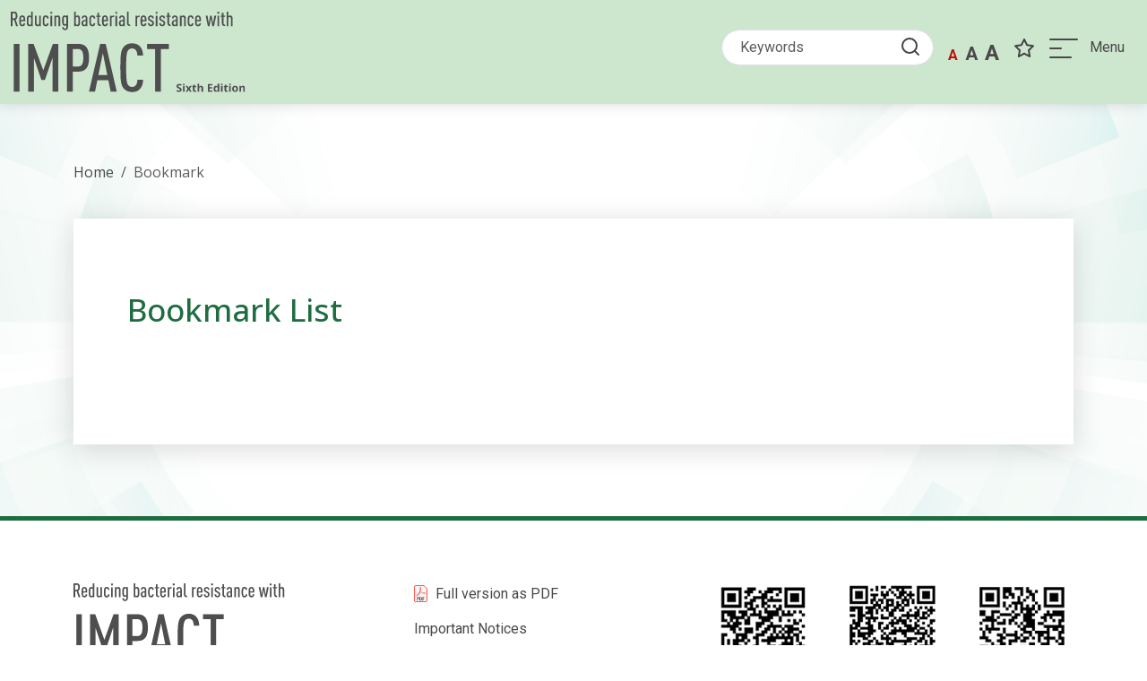

--- FILE ---
content_type: text/html; charset=UTF-8
request_url: https://impact.chp.gov.hk/bookmark.php
body_size: 10184
content:
<!doctype html>
<html lang="en">
<head>
<title>Bookmark - IMPACT</title>

<meta charset="utf-8">
<meta name="viewport" content="width=device-width, initial-scale=1, minimum-scale=1">

<link href="css/bootstrap.css" rel="stylesheet" type="text/css">
<link href="css/html_styles.css" rel="stylesheet" type="text/css">
<link href="css/clear.css" rel="stylesheet" type="text/css">
<link href="css/interface.css" rel="stylesheet" type="text/css">


<script src="https://cdnjs.cloudflare.com/ajax/libs/js-cookie/3.0.5/js.cookie.min.js"></script>
<script src="js/jquery-3.7.1.js"></script>
<script src="js/bootstrap.bundle.js"></script>
<script src="js/custom.js"></script>
<script src="js/bookmark.js"></script>

<script>
    function roundFlex(num, decimals) {
        const isNegative = num < 0;
        const absoluteNum = isNegative ? -num : num;
        let roundedNum = +(Math.round(absoluteNum + "e+" + decimals)  + "e-" + decimals);
        return isNegative ? -roundedNum : roundedNum;
    }

    $(document).ready(function() {
        $('a').each(function() {
            this.href = this.href.replace('html14_references_ver20250403.html', 'reference.php');
            this.href = this.href.replace('html14_references_ver20250506.html', 'reference.php');
            this.href = this.href.replace('html14_references_ver20250513.html', 'reference.php');
            this.href = this.href.replace('html12_part7_ver20250403.html', 'chapters_7_2.php');
        });
    });
</script><script type="text/javascript" src="js/appendToBookmark_script.js"></script>

</head>

<body class="page-bookmark">
	<a href="#main" class="visually-hidden-focusable">Skip to content</a>
<header>
		<nav class="navbar navbar-expand-lg" aria-label="site-nav">
			<div class="container-fluid">
				<a class="navbar-brand" href="index.php"><img src="images/impact_title_gray.svg" class="mw-100" alt="Reducing bacterial resistance with IMPACT Sixth edition" /></a>
				<div class="navbar-collapse justify-content-end" id="navbarNav">
					<ul class="navbar-nav">
						<li class="nav-item hidden-991">
							<form class="d-flex" role="search" action="search.php" method="get">
								<input class="form-control me-2" type="search" placeholder="Keywords" aria-label="Search" name="text" id="searchBox" maxlength="300">
								<button class="btn btn-outline-success" type="submit" aria-label="Submit Search button"><img src="images/icons/search.svg" alt="" /></button>
							</form>
						</li>
						<li class="nav-item">
							<div class="d-flex box-fsize fw-bold">
								<a class="nav-link active" id="btn-font-small" href="javascript:void(font size: Default);" title="Default font size" onClick="removeFontsizeCss()">A</a>
								<a class="nav-link " href="javascript:void(font size: Bigger);" id="btn-font-big" title="Bigger font size" onClick="addcss('big')">A</a>
								<a class="nav-link " href="javascript:void(font size: Biggest);" id="btn-font-bigger" title="Biggest Font size" onClick="addcss('bigger')">A</a>
							</div>
						</li>
						<li class="nav-item">
							<a class="nav-link" href="bookmark.php" title="Bookmark"><img src="images/icons/star.svg" alt="Bookmark icon" /></a>
						</li>
						<li class="nav-item">
							<a class="nav-link btn-mainnav" data-bs-toggle="offcanvas" href="#box-nav" aria-disabled="true">
								<span class="btn-mainnav-top"></span>
								<span class="btn-mainnav-middle"></span>
								<span class="btn-mainnav-bottom"></span>
								<span>Menu</span>
							</a>
						</li>
					</ul>
				</div>
			</div>
		</nav>
	</header>
	<div class="offcanvas offcanvas-end" data-bs-backdrop="static" tabindex="-1" id="box-nav">
  		<div class="offcanvas-header d-none">
    		<button type="button" class="btn-close" data-bs-dismiss="offcanvas" aria-label="Close"></button>
  		</div>
  		<div class="offcanvas-body">
			<div class="show-991 mb-3 mb-md-5">
				<form class="d-flex" role="search" action="search.php" method="get">
					<input class="form-control me-2" type="search" placeholder="Keywords" aria-label="Search" name="text">
					<button class="btn btn-outline-success" type="submit" aria-label="Submit Search button"><img src="images/icons/search.svg" alt="" /></button>
				</form>
			</div>
    		<div class="dropdown mt-3">
      			<ul class="nolst">
					<li><a href="chapters.php"><span aria-hidden="true"><img src="images/nav/icon_chapters.svg" alt=""></span>Chapters</a></li>
					<li><a href="table-figures.php"><span aria-hidden="true"><img src="images/nav/icon_tables.svg" alt=""></span>Tables &amp; Figures</a></li>
					<li><a href="calculator.php"><span aria-hidden="true"><img src="images/nav/icon_calculator.svg" alt=""></span>Calculator</a></li>
					<li><a href="antibiograms.php"><span aria-hidden="true"><img src="images/nav/icon_antibiograms.svg" alt=""></span>Antibiograms</a></li>
					<li><a href="foreword.php"><span aria-hidden="true"><img src="images/nav/icon_foreword.svg" alt=""></span>Foreword</a></li>
					<li><a href="preface.php"><span aria-hidden="true"><img src="images/nav/icon_preface.svg" alt=""></span>Preface</a></li>
					<li><a href="editorial.php"><span aria-hidden="true"><img src="images/nav/icon_editorial.svg" alt=""></span>Editorial Board</a></li>
					<li><a href="reference.php"><span aria-hidden="true"><img src="images/nav/icon_reference.svg" alt=""></span>Reference</a></li>
					<li><a href="abbreviations.php"><span aria-hidden="true"><img src="images/nav/icon_abbreviations.svg" alt=""></span>Abbreviations</a></li>
					<!--<li><a href="link.php"><span aria-hidden="true"><img src="images/nav/icon_exlink.svg" alt=""></span>External Links</a></li>-->      			</ul>
    		</div>
  		</div>
	</div>

<script>
	$(document).ready(function () {

		/*
		** Script for ensuring the nav search box can accept input when offcanvas is opening
		*/
		const $mainSearchBox = $('#searchBox');
		const $offcanvas = $('#box-nav');
	
		$offcanvas.on('shown.bs.offcanvas', function() {
			console.log('shownbs');
			if (window.bootstrap && window.bootstrap.Offcanvas) {
				const offcanvasInstance = window.bootstrap.Offcanvas.getInstance(this);
				
				// if focusTrap exists
				if (offcanvasInstance && offcanvasInstance._focustrap) {
					const originalHandleFocusin = offcanvasInstance._focustrap._handleFocusin;
					offcanvasInstance._focustrap._handleFocusin = function(event) {
						// if focus on mainSearchBox, keep it
						if ($(event.target).is($mainSearchBox)) {
							return;
						}
						originalHandleFocusin.call(this, event);
					};
				}
			}
		});
	});
	
</script>	<main id="main">
		<section class="container">
			<nav aria-label="breadcrumb">
			  <ol class="breadcrumb">
				<li class="breadcrumb-item"><a href="index.php">Home</a></li>
				<li class="breadcrumb-item active" aria-current="page">Bookmark</li>
			  </ol>
			</nav>
		</section>
		<section class="container">
			<div class="box-content">
				<h1>Bookmark List</h1>
				<div class="box-bookmark">
					<!--<ul class="listing-bookmark"></ul>
					 <h2>section title here</h2>
					<ul class="listing-bookmark">
						<li>target page h2 title here</li>
						<li>target page h2 title here</li>
					</ul>
					<h2>section title here</h2>
					<ul class="listing-bookmark">
						<li>target page h2 title here</li>
						<li>target page h2 title here</li>
					</ul> -->
				</div>
				
			</div>			
		</section>
	</main>
		<footer>
		<div aria-hidden="true" class="bg-footer"></div>
		<div class="container">
			<div class="row">
				<div class="col-12 col-lg-4 mb-3 box-logo">
					<img src="images/impact_title_gray.svg" alt="Reducing bacterial resistance with IMPACT - Sixth Edition" class="mw-70 footerlogo" />
				</div>
				<div class="col-12 col-lg-3 mb-3 box-link">
					<ul class="nolst">
						<li><a href="https://www.chp.gov.hk/files/pdf/reducing_bacterial_resistance_with_impact.pdf" target="_blank" class="icon-pdf">Full version as PDF</a></li>
						<li><a href="notices.php">Important Notices</a></li>
						<li><a href="contact.php">Contact Us</a></li>
						<li><a href="how.php">How to cite IMPACT</a></li>
						<li><a href="policy.php">Privacy Policy</a></li>
					</ul>
				</div>
				<div class="col-12 col-lg-5 box-app">
					<div class="row">
						<div class="col-auto">
							<a href="download_ios.php" target="_blank" title="Download IMPACT App on App Store"><img src="images/logo/qr_as.png" alt="IMPACT App on App Store QR code" class="mw-100"></a>
						</div>
						<div class="col-auto">
							<a href="download_android.php" target="_blank" title="Download IMPACT App on Google Play"><img src="images/logo/qr_gp.png" alt="IMPACT App on Google Play QR code" class="mw-100"></a>
						</div>
						<div class="col-auto">
							<a href="download_harmonyos.php" target="_blank" title="Download IMPACT App on AppGallery"><img src="images/logo/qr_hw.png" alt="IMPACT App on AppGallery QR code" class="mw-100"></a>
						</div>
					</div>
				</div>
			</div>
			<hr />
			<div class="row box-logogroup">
				<div class="col-auto">
					<img src="images/logo/logo-dh.png" alt="Department of Health" class="mw-100">
				</div>
				<div class="col-auto">
					<img src="images/logo/logo-chp.png" alt="Centre for Health Protection" class="mw-100">			
				</div>
				<div class="col-auto">
					<img src="images/logo/logo-ha.png" alt="Hospital Authority" class="mw-100">
				</div>
				<div class="col-auto">
					<img src="images/logo/logo-hku.png" alt="HKU Li Ka Shing Faculty of Medicine Carol Yu Centre of Infection" class="mw-100">
				</div>
				<div class="col-auto">
					<img src="images/logo/logo-CU.png" alt="Faculty of Medicine The Chinese University of Hong Kong" class="mw-100">
				</div>
				<div class="col-auto">
					<img src="images/logo/logo-thkma.png" alt="The Hong Kong Medical Association" class="mw-100">
				</div>
				<div class="col-auto">
					<img src="images/logo/logo-HKPHA.png" alt="The Hong Kong Private Hospitals Association" class="mw-100">
				</div>
			</div>
			<div class="footer_aa">
				<a href="https://www.w3.org/WAI/WCAG2AA-Conformance" target="_blank"><img src="images/aa.png" width="85" height="30" alt="W3C WAI-AA WCAG 2.1"></a>
			</div>
		</div>
	</footer>
	
</body>
</html>

--- FILE ---
content_type: text/css
request_url: https://impact.chp.gov.hk/css/html_styles.css
body_size: 104
content:
[data-custom-style="Table Footnote"] {
    font-size: 11pt;
    font-weight: normal;
    font-style: normal;
    text-decoration: none;
    color: rgba(0, 0, 0, 1.00);
    margin: 0;
    text-align: left;
    border-bottom: 0 solid rgba(0, 0, 0, 1.00);
    border-top: 0 solid rgba(0, 0, 0, 1.00);
    border-left: 0 solid rgba(0, 0, 0, 1.00);
    border-right: 0 solid rgba(0, 0, 0, 1.00);
    padding-bottom: 1pt;
    padding-top: 1pt;
    padding-left: 1pt;
    padding-right: 1pt;
    line-height: 1;
    background-color: transparent;
}

[data-custom-style='Bullet Level 1'] {
  position: relative;
  padding-left: 60px;
  margin-bottom: 10px;
}

[data-custom-style='Bullet Level 1']::before {
  content: '\006C';
  font-family: 'Wingdings';
  position: absolute;
  left: 40px;
  top: 0;
}

[data-custom-style='Bullet Level 2'] {
  position: relative;
  padding-left: 80px;
  margin-bottom: 10px;
}

[data-custom-style='Bullet Level 2']::before {
  content: '\006E';
  font-family: 'Wingdings';
  position: absolute;
  left: 60px;
  top: 0;
}

[data-custom-style='Bullet Level 3'] {
  position: relative;
  padding-left: 100px;
  margin-bottom: 10px;
}

[data-custom-style='Bullet Level 3']::before {
  content: '\0075';
  font-family: 'Wingdings';
  position: absolute;
  left: 80px;
  top: 0;
}

--- FILE ---
content_type: text/css
request_url: https://impact.chp.gov.hk/css/clear.css
body_size: 1411
content:
@charset "UTF-8";
div[data-custom-style="Compact"], div[data-custom-style="Zero Lineheight"] {
  display: none !important; }
  div[data-custom-style="Compact"]:has(a), div[data-custom-style="Zero Lineheight"]:has(a) {
    display: inherit !important; }

div[data-custom-style="Heading 1 (Unindexed)"] {
  font-weight: bold;
  margin-top: 50px; }

div[data-custom-style="Undersign (First Line)"] p, div[data-custom-style="Undersign"] p {
  margin-bottom: 0px; }

[data-custom-style='Bullet Level 1']::before {
  content: '●';
  font-family: inherit !important;
  width: 25px; }

[data-custom-style='Bullet Level 2']::before, [data-custom-style='Bullet Level 3']::before {
  background-color: #494949;
  content: '' !important;
  font-family: inherit !important;
  height: 0.5rem;
  left: 55px;
  position: absolute;
  top: 0.5rem;
  width: 0.5rem; }

[data-custom-style='Bullet Level 3']::before {
  left: 75px;
  transform: rotate(45deg); }

ol ul li {
  position: relative;
  list-style-type: none; }
  ol ul li::marker {
    content: ""; }
  ol ul li::after {
    content: '●';
    position: absolute;
    height: 25px;
    left: -20px;
    top: 0px;
    width: 25px; }

[data-custom-style="Table Footnote"] {
  font-size: 0.9196rem; }

section.level3, section.level4 {
  margin-bottom: 3rem; }

.cell {
  margin-bottom: 3rem;
  margin-top: 3rem; }
  .cell figure {
    display: inherit; }
    .cell figure figcaption {
      font-weight: 600; }

.cell-output-display {
  width: 100% !important; }
  .cell-output-display .tabwid {
    overflow-x: auto;
    width: 100%; }
    .cell-output-display .tabwid table {
      min-width: 1170px;
      width: 100%; }

.tabwid {
  overflow-x: auto;
  width: 100%; }
  .tabwid table {
    min-width: 1170px;
    border: 5px solid #123f26;
    width: 100%; }

table {
  /*tbody {
  	
  	tr {
  		
  		&:nth-child(odd) {
  			background-color: #cde7cf;
  		}
  	}
  }*/ }
  table thead, table .bg-th {
    background-color: #123f26; }
    table thead th, table .bg-th th {
      border: none !important; }
      table thead th p, table .bg-th th p {
        color: #fff !important; }
        table thead th p span, table .bg-th th p span {
          color: inherit !important; }
  table a {
    color: #0950b7; }
    table a:hover {
      color: #073a85; }
  table tfoot tr:first-child td {
    padding-top: 14px; }
  table tfoot tr:last-child td {
    padding-bottom: 14px; }
  table tfoot td {
    padding-bottom: 0px; }
    table tfoot td p {
      padding: 0px 7px !important; }
  table th, table td {
    background-color: transparent !important;
    border-color: #123f26 !important;
    padding: 7px; }
    table th p, table td p {
      padding: inherit !important; }
    table th span, table td span {
      color: inherit !important;
      font-family: inherit !important;
      font-size: inherit !important;
      /*font-style: inherit !important;*/
      font-weight: inherit !important;
      line-height: var(--bs-body-line-height) !important; }
  table.nobg * {
    background-color: transparent !important; }
  table.cl-84cbad74 thead th:first-child {
    width: 235px !important; }
  table.cl-84cbad74 tbody td[width="20"] {
    padding-right: 0px; }
  table.cl-84cbad74 tbody td:last-child {
    width: auto !important; }
  table.cl-8daa360e tbody tr {
    background-color: transparent !important; }
    table.cl-8daa360e tbody tr:first-child {
      background-color: #cde7cf !important; }
      table.cl-8daa360e tbody tr:first-child td {
        font-style: normal !important; }
    table.cl-8daa360e tbody tr td:first-child {
      font-style: italic; }
      table.cl-8daa360e tbody tr td:first-child:has(strong) {
        font-style: normal; }
  table.cl-8daa360e tbody th, table.cl-8daa360e tbody td {
    background-color: inherit !important;
    border-color: #123f26 !important; }
  table .cl-73bf60da {
    border-bottom: 0px #fff solid !important; }

.references .csl-entry {
  display: flex; }
.references .csl-left-margin {
  min-width: 40px; }

.quarto-figure-center {
  text-align: center; }

.panel-caption, .figure-caption, .subfigure-caption, .table-caption, figcaption, caption {
  font-size: 90%;
  color: #5a6570; }

.footnotes {
  margin-top: 5rem; }
  .footnotes h2 {
    border-bottom: 0px !important;
    font-size: 100% !important;
    margin-bottom: 20px !important; }

.bgc-lightgreen {
  background-color: #cde7cf !important; }

.bgc-white {
  background-color: white !important; }

.bgc-black {
  background-color: black !important;
  color: black !important; }

main, #main, .csl-entry, .quarto-xref, .level3, .footnote-ref, #tbl-1-1, #tbl-1-2, #tbl-1-3, #tbl-1-4, #tbl-1-5, #tbl-1-6, #tbl-1-7, #tbl-1-8, #tbl-2-1, #tbl-2-2, #tbl-3-1, #tbl-4-1, #tbl-6-1, #tbl-7-1, #tbl-7-2, #tbl-7-3, #fig-1-1, #fig-1-2, #fig-1-3, #fig-1-4, #fig-1-5, #fig-1-6, #fig-1-7, #fig-3-1, #fig-4-1, #fig-7-1, #fig-7-3, #fig-7-4, #fn1 {
  scroll-margin-top: 120px; }

.cl-7d7206a6 {
  height: inherit !important; }

.cl-e1d6832c {
  text-wrap: nowrap; }

.page-chapters table td {
  vertical-align: top; }

/*.cl-7d71f1d3 {
	writing-mode: inherit !important;
	transform: inherit !important;
}*/
.cl-7d6e449c {
  text-wrap: nowrap;
  word-break: keep-all;
  white-space: nowrap; }

.cl-e3a07ff0, .cl-7b207386, .cl-7b0efd90, .cl-7b001e74, .cl-7aefa65c, .cl-7ae0e586, .cl-7ad0893e {
  font-weight: normal !important; }

@media (max-width: 1399.98px) {
  .tabwid table.cl-e3a78674 {
    min-width: 100%; }
    .tabwid table.cl-e3a78674 td {
      width: auto; }
    .tabwid table.cl-e3a78674 td:first-child {
      width: 30%; } }
@media (max-width: 384.98px) {
  .tabwid:has(table.cl-e3a78674) {
    overflow-x: inherit; }

  .tabwid table.cl-e3a78674 td {
    word-break: break-word;
    word-wrap: break-word; }
  .tabwid table.cl-e3a78674 td:first-child {
    width: 40%; } }


--- FILE ---
content_type: text/css
request_url: https://impact.chp.gov.hk/css/interface.css
body_size: 6179
content:
@charset "UTF-8";
/* font type */
/* font size */
/* color */
@import url("https://fonts.googleapis.com/css2?family=Open+Sans:ital,wght@0,300..800;1,300..800&family=Roboto:ital,wght@0,100..900;1,100..900&family=DM+Serif+Text:ital@0;1&display=swap");
/* html */
body {
  background-color: white;
  color: #494949;
  font-size: 1rem;
  font-family: "Open Sans", serif;
  margin: 0;
  min-width: 320px;
  padding: 0; }

.visually-hidden-focusable:focus {
  position: fixed;
  z-index: 1000; }
  .visually-hidden-focusable:focus::after {
    background-color: #cde7cf;
    content: "";
    display: block;
    height: 2rem;
    left: 0px;
    position: absolute;
    top: -2px;
    width: 100vw;
    z-index: -1; }
  .visually-hidden-focusable:focus + header {
    top: 1.5rem; }

a {
  text-decoration: none !important; }

header, footer {
  font-family: "Roboto", serif; }

/*@media (max-width: 767.98px) {
	body {
		font-size: 0.875rem;
	}
}*/
/* header */
.skiptocontent {
  position: absolute;
  top: 100px; }

header {
  background-color: #cde7cf;
  backdrop-filter: blur(20px);
  box-shadow: 0px 0px 15px rgba(0, 0, 0, 0.15);
  position: fixed;
  width: 100%;
  z-index: 100; }
  header .navbar-brand {
    height: 100px;
    margin-right: 0px;
    transition: .2s all linear; }
    header .navbar-brand img {
      height: 100%;
      width: auto; }
  header .navbar-nav .nav-item, header .navbar-nav .nav-link {
    align-content: center;
    color: #494949; }
  header .navbar-nav form {
    position: relative; }
    header .navbar-nav form input {
      padding: 7px 40px 7px 20px; }
      header .navbar-nav form input.form-control {
        border-radius: 90px; }
        header .navbar-nav form input.form-control:focus {
          border-color: #9dd0a2 !important;
          box-shadow: 0 0 0 0.25rem #9dd0a2; }
    header .navbar-nav form button {
      border: none;
      padding-left: 0px;
      position: absolute;
      right: 10px; }
      header .navbar-nav form button:hover, header .navbar-nav form button:active, header .navbar-nav form button:focus {
        background-color: transparent !important;
        border-color: none !important; }
  header .navbar-nav .btn-mainnav {
    height: 42px;
    overflow: hidden;
    position: relative;
    width: 105px;
    transition: .2s all linear; }
    header .navbar-nav .btn-mainnav * {
      transition: .2s all linear; }
    header .navbar-nav .btn-mainnav span:last-child {
      padding-left: 45px; }
    header .navbar-nav .btn-mainnav .btn-mainnav-top, header .navbar-nav .btn-mainnav .btn-mainnav-middle, header .navbar-nav .btn-mainnav .btn-mainnav-bottom {
      background-color: #494949;
      border-radius: 90px;
      display: block;
      height: 2px;
      position: absolute; }
    header .navbar-nav .btn-mainnav .btn-mainnav-top {
      top: 10px;
      width: 32px; }
    header .navbar-nav .btn-mainnav .btn-mainnav-middle {
      top: 50%;
      width: 14px;
      transform: translateY(-50%); }
    header .navbar-nav .btn-mainnav .btn-mainnav-bottom {
      bottom: 10px;
      width: 25px; }
    header .navbar-nav .btn-mainnav.active .btn-mainnav-top {
      top: 50%;
      transform: rotate(45deg) translateY(-50%); }
    header .navbar-nav .btn-mainnav.active .btn-mainnav-middle {
      opacity: 0; }
    header .navbar-nav .btn-mainnav.active .btn-mainnav-bottom {
      bottom: inherit;
      top: 50%;
      transform: rotate(-45deg) translateY(-50%);
      width: 32px; }
  header .box-fsize {
    align-items: baseline;
    height: 50px; }
    header .box-fsize a {
      font-size: 1.25rem;
      padding-right: 0px !important; }
      header .box-fsize a.active {
        color: #ba130b !important; }
    header .box-fsize a:first-child {
      font-size: 1rem; }
    header .box-fsize a:last-child {
      font-size: 1.5rem;
      padding-right: var(--bs-navbar-nav-link-padding-x) !important; }
  header .visually-hidden-focusable {
    color: #494949; }

.scrollingdown header .navbar-brand {
  height: 70px; }

@media (max-width: 767.98px) {
  header .navbar-nav .btn-mainnav {
    width: 45px !important; } }
@media (max-width: 575.98px) {
  header .navbar-brand {
    height: 70px; } }
@media (max-width: 360.98px) {
  header .navbar-brand, .scrollingdown header .navbar-brand {
    height: 50px; } }
.index header .navbar-brand {
  display: none; }

/* footer */
footer {
  border-top: 5px #1e6d41 solid;
  padding: 70px 0px; }
  footer .box-link li {
    margin-bottom: 15px; }
  footer .box-link a {
    color: #494949;
    transition: .2s all linear; }
    footer .box-link a:hover {
      color: #1e6d41; }
    footer .box-link a.icon-pdf {
      background-image: url("../images/pdf.svg");
      background-position: left center;
      background-repeat: no-repeat;
      background-size: contain;
      padding-left: 1.5rem; }
  footer .box-app .row {
    justify-content: flex-end; }
  footer .box-logogroup {
    justify-content: center; }
    footer .box-logogroup > div {
      margin-bottom: 20px;
      padding-right: 1.5625%; }
      footer .box-logogroup > div:last-child {
        padding-right: 0px; }
    footer .box-logogroup img {
      max-height: 110px;
      height: 100%;
      transition: .2s all linear; }
  footer .footerlogo {
    width: 300px; }
  footer hr {
    border-color: #1e6d41;
    opacity: 1; }
  footer .footer_aa {
    padding: 10px 0px;
    text-align: right; }

@media (max-width: 1200.98px) {
  .box-app .row {
    justify-content: center !important; }
  .box-app .col-auto {
    max-width: 30%;
    padding: 1.5%; } }
@media (max-width: 991.98px) {
  footer {
    border-top: none;
    padding: 66px 0px;
    position: relative; }
    footer::before {
      --bs-gutter-x: 1.5rem;
      background-color: #1e6d41;
      content: "";
      display: block;
      height: 1px;
      left: 50%;
      max-height: 1px;
      max-width: calc(708px - calc(var(--bs-gutter-x) * 0.5));
      overflow: hidden;
      position: absolute;
      top: 0px;
      width: 100%;
      transform: translateX(-50%); }
    footer .box-logo {
      margin-bottom: 2.75rem !important; }
    footer .box-logogroup > div {
      margin-bottom: 30px;
      padding-left: 15px;
      padding-right: 15px; }
      footer .box-logogroup > div:last-child {
        margin-bottom: 0px;
        padding-right: 0px; } }
@media (max-width: 767.98px) {
  footer {
    /*div {
    	&.bg-footer {
    		background-image: url("../images/bg.png");
    		background-repeat: no-repeat;
    		background-size: contain;
    		content: "";
    		display: block;
    		height: 100%;
    		opacity: 0.3;
    		
    		
    		position: absolute;
    		right: 0px;
    		top: 0px;
    		
    		width: 60%;
    		z-index: -1;
    	}
    }*/ }
    footer::before {
      max-width: calc(528px - calc(var(--bs-gutter-x) * 0.5)); } }
@media (max-width: 575.98px) {
  .index main > .container, .index footer > .container {
    padding-left: 30px;
    padding-right: 30px; }

  footer {
    padding-top: 33px;
    padding-bottom: 20px; }
    footer::before {
      width: calc(100% - var(--bs-gutter-x));
      max-width: inherit; }
    footer .box-logogroup > div {
      margin-bottom: 10px; }
    footer .box-logogroup img {
      max-height: 70px; } }
@media (max-width: 360.98px) {
  footer .box-logogroup > div {
    padding-left: 10px;
    padding-right: 10px; } }
/* main */
main {
  background-image: url("../images/bg_inside.png");
  background-position: top center;
  background-repeat: no-repeat;
  background-size: 100%;
  padding-top: 140px;
  padding-bottom: 80px;
  /* * {
  	hyphens: auto;
  }*/ }

.breadcrumb {
  color: #494949;
  margin-bottom: 0px;
  padding: 40px 0px; }
  .breadcrumb a {
    color: #494949; }

.page-chapters h1.icon {
  background-image: url("../images/nav/icon_chapters.svg"); }
.page-chapters .btn-back {
  background-image: url("../images/nav/icon_chapters.svg"); }
.page-chapters .accordion-body {
  padding: var(--bs-accordion-body-padding-y) var(--bs-accordion-body-padding-x); }

.page-tables h1.icon {
  background-image: url("../images/nav/icon_tables.svg"); }
.page-tables .btn-back {
  background-image: url("../images/nav/icon_tables.svg"); }

.page-calculator h1.icon {
  background-image: url("../images/nav/icon_calculator.svg"); }
.page-calculator .btn-back {
  background-image: url("../images/nav/icon_calculator.svg"); }

.page-antibiograms h1.icon {
  background-image: url("../images/nav/icon_antibiograms.svg"); }
.page-antibiograms .btn-back {
  background-image: url("../images/nav/icon_antibiograms.svg"); }

.page-foreword h1.icon {
  background-image: url("../images/nav/icon_foreword.svg"); }
.page-foreword .btn-back {
  background-image: url("../images/nav/icon_foreword.svg"); }

.page-preface h1.icon {
  background-image: url("../images/nav/icon_preface.svg"); }
.page-preface .btn-back {
  background-image: url("../images/nav/icon_preface.svg"); }

.page-editorial h1.icon {
  background-image: url("../images/nav/icon_editorial.svg"); }
.page-editorial .btn-back {
  background-image: url("../images/nav/icon_editorial.svg"); }

.page-reference h1.icon {
  background-image: url("../images/nav/icon_reference.svg"); }
.page-reference .btn-back {
  background-image: url("../images/nav/icon_reference.svg"); }
.page-reference .box-content {
  word-break: break-word; }

.page-abbreviations h1.icon {
  background-image: url("../images/nav/icon_abbreviations.svg"); }
.page-abbreviations .btn-back {
  background-image: url("../images/nav/icon_abbreviations.svg"); }

.box-content {
  background-color: white;
  box-shadow: 0px 5px 30px rgba(0, 0, 0, 0.15);
  padding: 80px 60px;
  /*word-break: break-word;*/
  word-wrap: break-word; }
  .box-content .box-header-ground {
    border-bottom: 1px #a2a2a2 solid;
    margin-bottom: 50px;
    padding-bottom: 10px; }
    .box-content .box-header-ground h1 {
      margin-bottom: 0px; }
    .box-content .box-header-ground h2, .box-content .box-header-ground .h2 {
      border: none;
      margin-bottom: 0px;
      margin-top: 50px;
      padding-bottom: 0px; }
  .box-content h1, .box-content .h1 {
    align-content: center;
    color: #1e6d41;
    /*font-family: $DMSerif;*/
    font-size: clamp(1.5rem, calc(1.245rem + 1.27vw), 2.2rem);
    margin-bottom: 50px; }
    .box-content h1.icon, .box-content .h1.icon {
      background-repeat: no-repeat;
      background-position: left center;
      background-size: contain;
      height: 100px;
      padding-left: 120px; }
  .box-content h2, .box-content .h2 {
    border-bottom: 1px #a2a2a2 solid;
    color: #123f26;
    font-weight: 700;
    font-size: clamp(1.2rem, calc(0.905rem + 1.73vw), 1.75rem);
    margin-bottom: 50px;
    padding-bottom: 10px; }
  .box-content h3 {
    font-size: clamp(1.125rem, calc(1.0509rem + 0.3704vw), 1.375rem);
    margin-bottom: 20px; }
  .box-content h4 {
    font-size: clamp(1rem, calc(0.955rem + 0.25vw), 1.25rem); }

.box-content-tools {
  margin-bottom: 50px; }

.box-page-tools {
  margin-top: 30px; }
  .box-page-tools a {
    color: #494949;
    transition: .2s all linear; }
    .box-page-tools a:hover {
      color: #ba130b; }

.box-notice {
  border: 1px #9dd0a2 solid;
  border-radius: 10px;
  padding: 1rem; }

.accordion {
  counter-reset: list1; }
  .accordion.listing .accordion-item {
    background-color: white;
    border: none;
    border-bottom: 1px #9dd0a2 solid; }
    .accordion.listing .accordion-item h2 {
      border: none;
      font-size: inherit;
      margin-bottom: inherit;
      padding-bottom: inherit; }
    .accordion.listing .accordion-item .accordion-button {
      border-radius: 0px;
      color: #1e6d41;
      font-weight: 600;
      padding: 25px 39px 25px 15px;
      position: relative; }
      .accordion.listing .accordion-item .accordion-button:not(.collapsed) {
        background-color: #1e6d41;
        color: white; }
        .accordion.listing .accordion-item .accordion-button:not(.collapsed)::after {
          background-image: url("data:image/svg+xml,%3csvg xmlns='http://www.w3.org/2000/svg' viewBox='0 0 16 16' fill='%23ffffff'%3e%3cpath fill-rule='evenodd' d='M1.646 4.646a.5.5 0 0 1 .708 0L8 10.293l5.646-5.647a.5.5 0 0 1 .708.708l-6 6a.5.5 0 0 1-.708 0l-6-6a.5.5 0 0 1 0-.708z'/%3e%3c/svg%3e"); }
      .accordion.listing .accordion-item .accordion-button::after {
        position: absolute;
        right: 10px; }
      .accordion.listing .accordion-item .accordion-button:focus {
        border-color: none !important;
        box-shadow: none !important; }
  .accordion.listing h2 {
    counter-reset: list2; }
    .accordion.listing h2::before {
      counter-increment: list1;
      content: counter(list1) ". ";
      position: absolute;
      opacity: 0; }
  .accordion.listing ol {
    counter-reset: list3; }
  .accordion.listing li {
    list-style-type: none;
    margin-bottom: 20px;
    /*padding-left: 2rem;*/
    padding-left: 1rem;
    position: relative; }
    .accordion.listing li::before {
      counter-increment: list2;
      content: counter(list1) "." counter(list2) " ";
      position: absolute; }
    .accordion.listing li span {
      display: inline-block;
      padding-left: 35px; }
    .accordion.listing li::after {
      /*	content: url("../images/icons/listing_icon_chapters.svg");
      	display: inline-block;
      	left: 0px;
      	position: absolute;
      	top: 3px;
      */
      background-color: #1e6d41;
      border-radius: 11px;
      content: "";
      display: block;
      height: 11px;
      position: absolute;
      left: -10px;
      top: 6.5px;
      width: 11px; }
    .accordion.listing li a {
      color: #494949;
      display: block;
      padding-left: 35px;
      transition: .2s all linear; }
      .accordion.listing li a:hover {
        color: #1e6d41;
        text-decoration: underline !important; }
    .accordion.listing li ol {
      margin-top: 20px; }
    .accordion.listing li li {
      padding-left: 0rem; }
      .accordion.listing li li a {
        padding-left: 45px; }
      .accordion.listing li li::before {
        counter-increment: list3;
        content: counter(list1) "." counter(list2) "." counter(list3) " ";
        list-style-type: inherit; }
      .accordion.listing li li::after {
        content: ""; }
  .accordion.listing-point {
    counter-reset: none; }
    .accordion.listing-point h2 {
      counter-reset: none; }
      .accordion.listing-point h2::before {
        counter-increment: inherit;
        content: "";
        opacity: 0; }
    .accordion.listing-point li {
      list-style-type: none;
      padding-left: 10px;
      position: relative; }
      .accordion.listing-point li::before, .accordion.listing-point li::after {
        content: "";
        display: none; }
      .accordion.listing-point li span {
        display: inherit;
        padding-left: 0px; }
      .accordion.listing-point li a {
        display: block;
        padding-left: 0px; }
      .accordion.listing-point li::before {
        background-color: #1e6d41;
        border-radius: 11px;
        content: "";
        display: block;
        height: 11px;
        position: absolute;
        left: -10px;
        top: 6.5px;
        width: 11px; }

.box-bookmark h2 {
  border: none;
  margin-bottom: 0px; }
.box-bookmark .listing-bookmark {
  margin-bottom: 3rem;
  padding-left: 10px; }
  .box-bookmark .listing-bookmark li {
    list-style-type: none;
    margin-bottom: 10px;
    padding-left: 10px;
    position: relative; }
    .box-bookmark .listing-bookmark li a {
      display: block;
      padding-left: 0px; }
    .box-bookmark .listing-bookmark li::before {
      background-color: #1e6d41;
      border-radius: 11px;
      content: "";
      display: block;
      height: 11px;
      position: absolute;
      left: -10px;
      top: 6.5px;
      width: 11px; }

.box-imgtable {
  overflow: auto;
  width: 100%; }
  .box-imgtable img {
    min-width: 1000px;
    width: 100%; }

.box-anti {
  padding-bottom: 48px;
  position: relative;
  width: 100%; }
  .box-anti img {
    border: 2px #ccc solid;
    margin-bottom: 0px;
    min-width: 100%; }
  .box-anti button {
    background-color: #ccc;
    background-image: url("../images/icons/search_plus.svg");
    background-position: center;
    background-repeat: no-repeat;
    background-size: 40px;
    bottom: 0px;
    border: 2px #ccc solid;
    display: block;
    height: 50px;
    position: absolute;
    right: 0px;
    width: 50px;
    z-index: 90; }

.btn-back {
  align-content: center;
  background-repeat: no-repeat;
  background-position: 40px center;
  background-size: auto 30px;
  color: #1e6d41;
  font-weight: 600;
  display: inline-block;
  height: 30px; }
  .btn-back span {
    align-content: center;
    border-radius: 12px;
    background-color: #1e6d41;
    display: inline-block;
    height: 24px;
    margin-right: 60px;
    text-align: center;
    width: 24px; }
    .btn-back span img {
      margin-top: -3px; }

.btn-BM {
  background-image: url('data:image/svg+xml,<svg id="_圖層_1" data-name="圖層_1" xmlns="http://www.w3.org/2000/svg" version="1.1" viewBox="0 0 32 32"><path d="M16.1,2l4.6,9.4,10.4,1.5-7.5,7.3,1.8,10.3-9.3-4.9-9.3,4.9,1.8-10.3L1.1,12.9l10.4-1.5,4.6-9.4Z" fill="none" stroke="%231e6d41" stroke-linecap="round" stroke-linejoin="round" stroke-width="2"/></svg>');
  background-repeat: no-repeat;
  background-position: center;
  display: inline-block;
  height: 32px;
  width: 32px; }
  .btn-BM.active {
    background-image: url('data:image/svg+xml,<svg id="_圖層_1" data-name="圖層_1" xmlns="http://www.w3.org/2000/svg" version="1.1" viewBox="0 0 32 32"><path d="M16.1,2l4.6,9.4,10.4,1.5-7.5,7.3,1.8,10.3-9.3-4.9-9.3,4.9,1.8-10.3L1.1,12.9l10.4-1.5,4.6-9.4Z" fill="%231e6d41" stroke="%231e6d41" stroke-linecap="round" stroke-linejoin="round" stroke-width="2"/></svg>'); }

.c-primary-dark {
  color: #123f26; }

.c-primary {
  color: #1e6d41; }

.c-body {
  color: #494949; }

.fs-16 {
  font-size: clamp(0.75rem, calc(0.659rem + 0.45vw), 1rem); }

.fs-18 {
  font-size: clamp(1rem, calc(0.955rem + 0.23vw), 1.125rem); }

.fs-22 {
  font-size: clamp(1.125rem, calc(1.0509rem + 0.3704vw), 1.375rem); }

.fs-36 {
  font-size: clamp(1.2rem, calc(0.905rem + 1.73vw), 1.75rem); }

.fs-46 {
  font-size: clamp(1.5rem, calc(1.245rem + 1.27vw), 2.2rem); }

.fs-80p {
  font-size: 80%; }

.mw-776px, .mw-575px, .mw-414px, .mw-360px {
  width: 100%; }

.mw-800px {
  max-width: 800px; }

.mw-776px {
  max-width: 776px !important; }

.mw-575px {
  max-width: 575px !important; }

.mw-414px {
  max-width: 414px !important; }

.mw-360px {
  max-width: 360px !important; }

.mw-70 {
  max-width: 70%; }

.nolst {
  padding-left: 0px; }
  .nolst li {
    list-style-type: none; }

.hidden-991 {
  transition: .2s all linear; }

.show-991 {
  display: none; }

.RT180 {
  transform: rotate(180deg); }

.arrow-down {
  width: 0px;
  height: 0px;
  border-left: 5px solid transparent;
  border-right: 5px solid transparent;
  border-top: 10px solid #000;
  display: inline-block; }

.ui_nolst {
  padding-left: 0px; }
  .ui_nolst li {
    list-style-type: none; }

.index main {
  background-image: url("../images/bg.png");
  background-position: right top;
  background-repeat: no-repeat;
  background-size: 48.90625%;
  padding-bottom: 100px;
  padding-top: calc(5.104166% + 66px); }
  .index main .box-indexnav li {
    margin-bottom: 40px; }
  .index main .box-indexnav a {
    color: #494949;
    display: inline-block;
    font-weight: 600;
    font-size: clamp(1rem, calc(0.955rem + 0.23vw), 1.125rem);
    text-align: center;
    transition: .2s all linear; }
    .index main .box-indexnav a:hover span {
      box-shadow: 0px 10px 15px rgba(0, 0, 0, 0.25);
      transform: translateY(-10px); }
  .index main .box-indexnav span {
    align-content: center;
    aspect-ratio: 1/1;
    background-color: white;
    border-radius: 60px;
    display: block;
    justify-content: center;
    margin: auto;
    padding: 24px;
    width: 120px;
    transition: .2s all linear; }
  .index main .box-indexnav img {
    height: 100%;
    object-fit: contain;
    width: 100%; }

.txt ol {
  margin-bottom: 30px; }
  .txt ol li {
    margin-bottom: 10px; }

.abclist {
  margin-bottom: 30px; }
  .abclist li {
    list-style-type: lower-alpha;
    margin-bottom: 10px; }

.formula_img {
  max-width: 100%; }

table.nobg tr {
  background-color: transparent !important; }

/* calculator form */
.page-calculator .w-105px {
  width: 105px; }
  .page-calculator .w-105px span {
    padding: 0.375rem 0rem 0.375rem 0.75rem; }
.page-calculator .w-115px {
  width: 130px; }
  .page-calculator .w-115px span {
    padding: 0.375rem 0rem 0.375rem 0.75rem; }
.page-calculator .form-floating > .form-control {
  border-width: 2px; }
  .page-calculator .form-floating > .form-control:focus {
    border: 2px solid black;
    box-shadow: none; }
  .page-calculator .form-floating > .form-control:focus ~ label, .page-calculator .form-floating > .form-control:not(:placeholder-shown) ~ label {
    color: #1e6d41;
    transform: scale(0.85) translateY(-2rem) translateX(0.15rem); }
  .page-calculator .form-floating > .form-control:focus ~ label::after {
    opacity: 1;
    width: 100%; }
  .page-calculator .form-floating > .form-control.TWOrow {
    height: calc(5rem + calc(var(--bs-border-width) * 2)); }
.page-calculator .form-floating > .form-control-plaintext ~ label, .page-calculator .form-floating > .form-select ~ label {
  color: #1e6d41;
  transform: scale(0.85) translateY(-2.5rem) translateX(0.15rem); }
.page-calculator .form-floating > label {
  border: none;
  transition: .1s all linear; }
  .page-calculator .form-floating > label::after {
    background-color: #fff;
    display: block;
    margin-top: 0px;
    max-height: 60px;
    /*opacity: 0;*/
    transition: 3s all linear;
    /*width: 0%;*/ }
  .page-calculator .form-floating > label:has(+ .form-control:focus), .page-calculator .form-floating > label:has(+ :not(:placeholder-shown)) {
    color: #1e6d41;
    transform: scale(0.85) translateY(-2rem) translateX(0.15rem); }
    .page-calculator .form-floating > label:has(+ .form-control:focus)::after, .page-calculator .form-floating > label:has(+ :not(:placeholder-shown))::after {
      content: "";
      height: 100%;
      left: 8px;
      opacity: 1;
      position: absolute;
      top: 10px;
      width: 100%;
      z-index: -1; }
.page-calculator .form-select {
  border-width: 2px; }
  .page-calculator .form-select:focus {
    border: 2px solid black;
    box-shadow: none; }
.page-calculator .form-control:focus {
  border: var(--bs-border-width) solid var(--bs-border-color);
  box-shadow: none; }
.page-calculator .btn-round {
  border: 2px #a2a2a2 solid;
  border-radius: 90px;
  color: #494949; }
  .page-calculator .btn-round:hover {
    border: 2px #a2a2a2 solid;
    color: #494949; }
.page-calculator *:focus-visible + .btn-round {
  border-color: black; }
.page-calculator .btn-check:checked + .btn, .page-calculator :not(.btn-check) + .btn:active, .page-calculator .btn:first-child:active, .page-calculator .btn.active, .page-calculator .btn.show {
  border-color: #1e6d41;
  background-color: #1e6d41;
  color: white; }
.page-calculator .btn-check:checked:focus-visible + .btn {
  border-color: black; }
.page-calculator .con_btn {
  background-color: #dbdbdb;
  border: 2px solid white;
  border-radius: 4px;
  padding: 0.75rem;
  text-align: center;
  width: 100%; }
  .page-calculator .con_btn[type="submit"] {
    background-color: #1e6d41;
    color: white; }
  .page-calculator .con_btn:focus-visible {
    border: 2px solid black;
    box-shadow: none;
    outline: none; }
.page-calculator .alert_box {
  color: #ba130b;
  font-size: 0.6rem;
  margin-top: -0.5rem; }
.page-calculator .alert-input {
  color: #ba130b;
  border-color: #ba130b; }
  .page-calculator .alert-input + label {
    color: #ba130b !important; }
.page-calculator .h2-content {
  border: none;
  color: #1e6d41;
  font-size: clamp(1.125rem, calc(1.0509rem + 0.3704vw), 1.375rem);
  margin-bottom: 20px;
  padding-bottom: 0px; }
.page-calculator .box-result {
  background-color: #E4F2EA;
  border-radius: 5px; }

.accordion-msg {
  font-size: 80%; }
  .accordion-msg .accordion-header button {
    padding: 0px; }
  .accordion-msg .accordion-button:not(.collapsed), .accordion-msg .accordion-button:focus {
    color: inherit !important;
    background-color: transparent !important;
    box-shadow: none !important; }
  .accordion-msg .accordion-body {
    padding: 0px; }
  .accordion-msg .accordion-button.fs-1rem p {
    font-size: 1rem; }
  .accordion-msg .accordion-button.fs-1rem::after {
    margin-bottom: 1rem; }
  .accordion-msg.mt--15rem .accordion-header {
    margin-top: -1.5rem; }

/* end */
/*@media (max-width: 1399.98px) {
	.index {
		main {
			background-position: 150% 70px;
		}
	}
}*/
@media (max-width: 1199.98px) {
  .mw-800px {
    max-width: 600px; } }
@media (max-width: 991.98px) {
  main {
    padding-bottom: 66px; }

  .index main {
    background-image: url("../images/bg-m.png");
    background-position: right 66px;
    background-size: 50vw;
    padding-bottom: 66px; }
  .index .index-logo {
    max-width: 70% !important; }
  .index .box-indexnav li {
    text-align: center; }

  .hidden-991 {
    display: none; }

  .show-991 {
    display: inherit; }

  .mw-800px {
    max-width: 800px; }

  .box-content {
    padding: 40px 20px; } }
@media (max-width: 767.98px) {
  .page-calculator .form-floating > .form-control.TWOrow {
    height: calc(5rem + calc(var(--bs-border-width) * 2)); }
    .page-calculator .form-floating > .form-control.TWOrow:focus ~ label, .page-calculator .form-floating > .form-control.TWOrow:not(:placeholder-shown) ~ label {
      transform: scale(0.85) translateY(-3rem) translateX(0.15rem) !important; }
  .page-calculator .form-floating > .form-control-plaintext ~ label, .page-calculator .form-floating > .form-select ~ label {
    color: #1e6d41;
    transform: scale(0.85) translateY(-3.75rem) translateX(0.15rem); }
  .page-calculator .form-floating > label:has(+ .form-control:focus), .page-calculator .form-floating > label:has(+ :not(:placeholder-shown)) {
    color: #1e6d41;
    transform: scale(0.85) translateY(-2.5rem) translateX(0.15rem); } }
@media (max-width: 757.98px) {
  .index main {
    padding-top: 124px; } }
@media (max-width: 575.98px) {
  main {
    padding-top: 86px;
    padding-bottom: 33px; }

  .box-content {
    padding: 30px 10px; }
    .box-content h1 {
      margin-bottom: 30px; }
      .box-content h1.icon {
        height: 45px;
        padding-left: 55px; }

  .btn-back {
    background-position: 35px center; }
    .btn-back span {
      margin-right: 45px; }

  .index .index-logo {
    max-width: 80% !important; }
  .index main {
    padding-bottom: 33px; } }
@media (max-width: 480.98px) {
  #calculator .row > div, #calculator1 .row > div, calculator2 .row > div {
    width: 100%; }
  #calculator fieldset .col, #calculator1 fieldset .col, calculator2 fieldset .col {
    flex: auto;
    width: 100%; } }
/* mainnav */
#box-nav {
  border-left: 0px;
  top: 116px; }
  #box-nav .offcanvas-body {
    padding: 30px 50px 0px 50px; }
  #box-nav form {
    position: relative; }
    #box-nav form input {
      padding: 7px 40px 7px 20px; }
      #box-nav form input.form-control {
        border-radius: 90px; }
        #box-nav form input.form-control:focus {
          border-color: #9dd0a2 !important;
          box-shadow: 0 0 0 0.25rem #9dd0a2; }
    #box-nav form button {
      border: none;
      padding-left: 0px;
      position: absolute;
      right: 10px; }
      #box-nav form button:hover, #box-nav form button:active, #box-nav form button:focus {
        background-color: transparent !important;
        border-color: none !important; }
  #box-nav li {
    margin-bottom: 50px; }
  #box-nav a {
    color: #494949;
    display: block;
    padding-left: 60px;
    position: relative;
    width: 100%; }
    #box-nav a span {
      aspect-ratio: 1/1;
      position: absolute;
      left: 0px;
      top: 50%;
      transform: translateY(-50%);
      width: 40px; }
      #box-nav a span img {
        height: 100%;
        object-fit: contain;
        width: 100%; }

.offcanvas-backdrop {
  z-index: 99; }

.dropdown {
  padding-top: 50px; }

.scrollingdown #box-nav {
  top: 86px; }

.index #box-nav {
  top: 66px; }

@media (max-width: 991.98px) {
  #box-nav .dropdown {
    padding-top: 0px; } }
@media (max-width: 767.98px) {
  #box-nav {
    width: 100%;
    z-index: 99; } }
@media (max-width: 575.98px) {
  #box-nav {
    padding: 0px 0px 0px 30px;
    top: 86px; }
    #box-nav li {
      margin-bottom: 30px; }
    #box-nav a {
      padding-left: 50px; }
      #box-nav a span {
        width: 30px; }
    #box-nav .offcanvas-body {
      padding: 20px 30px 20px 0px; }
    #box-nav form input {
      margin-left: 0.25rem; } }
@media (max-width: 360.98px) {
  #box-nav {
    top: 66px; } }
/* overwrite BT */
.navbar-nav {
  flex-direction: row; }

.navbar-collapse {
  display: flex !important;
  flex-basis: auto; }

.nav-link {
  padding: 8px; }

.btn, .accordion-button {
  font-size: inherit; }

.accordion-button.without-after::after {
  display: none; }

@media (max-width: 767.98px) {
  .offcanvas-backdrop {
    display: none; } }
@media (max-width: 575.98px) {
  .offcanvas {
    --bs-offcanvas-width: 100vw;
    --bs-offcanvas-border-width: 0; } }
.bg-lightgreen {
  background-color: #E4F2EA; }

.btn-primary {
  background-color: #1e6d41;
  border-color: #1e6d41;
  color: white; }
  .btn-primary:hover, .btn-primary:focus, .btn-primary:active {
    background-color: #123f26 !important;
    border-color: #123f26 !important; }

.c-primary {
  color: #1e6d41; }

.accordion-button.tips::after, .accordion-button.tips-primary::after {
  margin-left: 10px;
  background-image: none;
  transition: .2s all linear; }
.accordion-button.tips:not(.collapsed)::after, .accordion-button.tips-primary:not(.collapsed)::after {
  opacity: 0.5;
  transform: none; }
.accordion-button.tips::after {
  content: url('data:image/svg+xml,<svg xmlns="http://www.w3.org/2000/svg" version="1.1" viewBox="0 0 512 512"><path d="M464,256c0-114.9-93.1-208-208-208S48,141.1,48,256s93.1,208,208,208,208-93.1,208-208ZM0,256C0,114.6,114.6,0,256,0s256,114.6,256,256-114.6,256-256,256S0,397.4,0,256ZM169.8,165.3c7.9-22.3,29.1-37.3,52.8-37.3h58.3c34.9,0,63.1,28.3,63.1,63.1s-12.1,43.5-31.7,54.8l-32.3,18.5c-.2,13-10.9,23.6-24,23.6s-24-10.7-24-24v-13.5c0-8.6,4.6-16.5,12.1-20.8l44.3-25.4c4.7-2.7,7.6-7.7,7.6-13.1,0-8.4-6.8-15.1-15.1-15.1h-58.3c-3.4,0-6.4,2.1-7.5,5.3l-.4,1.2c-4.4,12.5-18.2,19-30.6,14.6s-19-18.2-14.6-30.6l.4-1.2h0ZM224,352c0-17.7,14.3-32,32-32s32,14.3,32,32-14.3,32-32,32-32-14.3-32-32Z" fill="%23494949"/></svg>'); }
.accordion-button.tips-primary::after {
  content: url('data:image/svg+xml,<svg xmlns="http://www.w3.org/2000/svg" version="1.1" viewBox="0 0 512 512"><path d="M464,256c0-114.9-93.1-208-208-208S48,141.1,48,256s93.1,208,208,208,208-93.1,208-208ZM0,256C0,114.6,114.6,0,256,0s256,114.6,256,256-114.6,256-256,256S0,397.4,0,256ZM169.8,165.3c7.9-22.3,29.1-37.3,52.8-37.3h58.3c34.9,0,63.1,28.3,63.1,63.1s-12.1,43.5-31.7,54.8l-32.3,18.5c-.2,13-10.9,23.6-24,23.6s-24-10.7-24-24v-13.5c0-8.6,4.6-16.5,12.1-20.8l44.3-25.4c4.7-2.7,7.6-7.7,7.6-13.1,0-8.4-6.8-15.1-15.1-15.1h-58.3c-3.4,0-6.4,2.1-7.5,5.3l-.4,1.2c-4.4,12.5-18.2,19-30.6,14.6s-19-18.2-14.6-30.6l.4-1.2h0ZM224,352c0-17.7,14.3-32,32-32s32,14.3,32,32-14.3,32-32,32-32-14.3-32-32Z" fill="%231e6d41"/></svg>'); }

.form-select {
  font-size: inherit; }

@media (max-width: 767.98px) {
  .form-floating > label {
    align-content: center;
    word-wrap: break-word;
    white-space: break-spaces; }
  .form-floating > .form-control, .form-floating > .form-control-plaintext, .form-floating > .form-select {
    height: calc(4.5rem + calc(var(--bs-border-width) * 2));
    min-height: calc(4.5rem + calc(var(--bs-border-width) * 2)); }
  .form-floating .form-control:focus ~ label::after,
  .form-floating .form-control:not(:placeholder-shown) ~ label::after,
  .form-floating .form-control-plaintext ~ label::after,
  .form-floating .form-select ~ label::after {
    height: 100%; }
  .form-floating > .form-control:focus ~ label,
  .form-floating > .form-control:not(:placeholder-shown) ~ label {
    transform: scale(0.85) translateY(-2.5rem) translateX(0.15rem) !important; } }


--- FILE ---
content_type: image/svg+xml
request_url: https://impact.chp.gov.hk/images/nav/icon_antibiograms.svg
body_size: 3647
content:
<svg width="159" height="155" viewBox="0 0 159 155" fill="none" xmlns="http://www.w3.org/2000/svg">
<g clip-path="url(#clip0_11185_92945)">
<path d="M104.711 48.0874C76.699 51.8223 68.1397 75.477 67.3616 86.8374C97.2412 85.7169 106.89 60.5372 107.979 48.0874H104.711Z" fill="#9DD0A2"/>
<path d="M19.9269 139.106C16.9962 139.106 14.5961 141.476 14.5961 144.371C14.5961 147.265 16.9962 149.635 19.9269 149.635C22.8575 149.635 25.2576 147.265 25.2576 144.371C25.2576 141.476 22.8575 139.106 19.9269 139.106ZM19.9269 145.967C19.0679 145.967 18.3605 145.269 18.3605 144.395C18.3605 143.522 19.0679 142.824 19.9269 142.824C20.7858 142.824 21.4932 143.522 21.4932 144.395C21.4932 145.269 20.7858 145.967 19.9269 145.967Z" fill="url(#paint0_linear_11185_92945)"/>
<path d="M90.9197 15.8942C93.8504 15.8942 96.2505 13.5238 96.2505 10.6294C96.2505 7.73504 93.8504 5.36462 90.9197 5.36462C87.989 5.36462 85.5889 7.73504 85.5889 10.6294C85.5889 13.5238 87.989 15.8942 90.9197 15.8942ZM90.9197 9.03252C91.7787 9.03252 92.4861 9.73117 92.4861 10.6045C92.4861 11.4778 91.7787 12.1764 90.9197 12.1764C90.0607 12.1764 89.3533 11.4778 89.3533 10.6045C89.3533 9.73117 90.0607 9.03252 90.9197 9.03252Z" fill="url(#paint1_linear_11185_92945)"/>
<path d="M154.763 87.1563C153.727 87.1813 152.918 88.0546 152.944 89.0776C153.247 98.9335 149.937 108.64 143.646 116.375C130.307 132.768 106.937 136.586 89.227 126.106C89.227 126.081 89.2775 126.056 89.2775 126.006C89.9344 124.185 90.4902 122.338 90.945 120.417C91.0966 119.768 91.2229 119.119 91.3492 118.446C91.5766 117.223 91.7534 115.976 91.8798 114.703C92.0061 113.281 92.0819 111.834 92.0819 110.361C92.0819 109.438 92.0819 108.515 92.0061 107.617C91.9556 106.743 91.8798 105.895 91.7534 105.047C91.6776 104.273 91.5766 103.5 91.425 102.751C91.2734 101.778 91.0713 100.83 90.8439 99.8817C90.6923 99.2579 90.5407 98.6341 90.3386 98.0353C90.0355 96.9374 89.2017 95.7397 87.8375 96.3885C87.3069 96.638 86.7764 97.0621 86.65 97.661C86.4732 98.3846 86.7511 99.1082 86.9532 99.8068C87.1048 100.331 87.2311 100.88 87.3574 101.429C87.3574 101.479 87.3827 101.504 87.3827 101.553C87.509 102.077 87.6101 102.626 87.7111 103.175C87.7617 103.4 87.7869 103.624 87.8122 103.849C87.888 104.198 87.9385 104.548 87.9638 104.897C87.9638 104.972 88.0143 105.072 87.9638 105.146C88.0396 105.571 88.0901 105.995 88.1154 106.419C88.2669 107.717 88.3175 109.039 88.3175 110.361C88.3175 111.559 88.267 112.732 88.1659 113.905C88.1659 113.979 88.1659 114.029 88.1659 114.104C88.1154 114.728 88.0396 115.327 87.9638 115.951C87.888 116.549 87.7869 117.148 87.6859 117.747C87.6859 117.772 87.6859 117.797 87.6606 117.847C87.5595 118.421 87.4585 118.97 87.3069 119.544C87.0795 120.567 86.8016 121.59 86.5237 122.588C86.3974 122.937 86.2711 123.311 86.1447 123.661C86.1195 123.785 86.0942 123.885 86.0437 124.01C85.5131 123.661 85.0078 123.261 84.5026 122.862C74.0178 114.528 68.6618 102.177 68.8892 89.7762C73.1336 89.377 77.2012 88.379 81.0161 86.9068C82.2035 86.4577 83.3657 85.9586 84.4773 85.3848C94.5072 80.5691 102.466 72.1853 106.735 61.9551C108.453 57.8381 109.615 53.4466 110.02 48.8305C117.119 48.6309 124.344 50.2527 130.938 53.7709C131.848 54.245 132.985 53.9206 133.49 53.0224C133.92 52.2239 133.692 51.2508 133.01 50.7019C132.909 50.627 132.833 50.5522 132.732 50.5023C125.608 46.7096 117.852 44.963 110.222 45.1376V44.6386C110.222 33.8345 106.331 23.3798 99.2569 15.1956C98.6001 14.4221 97.4126 14.3223 96.6294 14.971C95.821 15.6447 95.7452 16.8175 96.4021 17.591C102.895 25.1014 106.457 34.7078 106.457 44.6386C106.457 44.8881 106.457 45.1127 106.432 45.3622C94.5325 46.5599 83.1888 52.3237 75.2305 62.1048C72.881 64.9742 70.9609 68.0683 69.445 71.2621C62.6489 67.2948 54.7664 65.0241 46.3281 65.0241C40.5173 65.0241 34.9591 66.0971 29.8305 68.0932C25.2071 61.4062 22.5038 53.3218 22.5038 44.6386C22.5038 24.5026 36.955 7.2859 56.8886 3.6679C57.8992 3.49324 58.5813 2.52012 58.3792 1.52205C58.2276 0.623793 57.4192 0 56.5349 0C56.4338 0 56.3075 0 56.2065 0.0249517C34.5297 3.96732 18.7647 22.731 18.7647 44.6386C18.7647 53.8707 21.569 62.4541 26.3693 69.6153C11.1348 76.9511 0.599609 92.471 0.599609 110.361C0.599609 121.165 4.49032 131.62 11.5643 139.804C12.2465 140.603 13.4086 140.678 14.2171 140.029C15.0003 139.355 15.1014 138.183 14.4192 137.409C7.92627 129.899 4.364 120.292 4.364 110.361C4.364 93.6937 14.2929 79.2965 28.5925 72.6594C36.955 83.214 49.9409 89.9759 64.4932 89.9759C64.7206 89.9759 64.9227 89.9759 65.1501 89.9759C64.9732 103.4 70.784 116.749 82.153 125.757C82.9614 126.405 83.7699 127.004 84.6036 127.578C84.2499 128.377 83.8962 129.1 83.492 129.824C83.1636 130.448 82.8099 131.071 82.4562 131.67C81.6224 133.067 80.7129 134.39 79.7276 135.662C79.4497 136.037 79.1718 136.411 78.8686 136.76C77.4538 138.482 75.8874 140.079 74.22 141.576C73.6389 142.075 73.0325 142.574 72.4009 143.073C71.7441 143.597 71.0872 144.071 70.3798 144.57C69.6976 145.044 69.0155 145.493 68.2828 145.918C67.5754 146.367 66.868 146.766 66.1354 147.14C65.4027 147.539 64.6953 147.889 63.9626 148.213C63.8616 148.263 63.7353 148.313 63.6089 148.363C62.9015 148.687 62.1941 148.987 61.4615 149.261C60.7793 149.536 60.0972 149.76 59.4151 149.985C59.1624 150.06 58.935 150.134 58.7076 150.209C58.0508 150.409 57.3939 150.584 56.737 150.758C56.6107 150.783 56.4844 150.808 56.3581 150.858C55.5496 151.033 54.7664 151.207 53.9579 151.357C52.9221 151.532 52.2652 152.505 52.4421 153.503C52.6189 154.401 53.4021 155.025 54.2864 155.025C54.3874 155.025 54.5138 155.025 54.6148 155.025C55.6254 154.85 56.6107 154.626 57.596 154.376C58.4045 154.177 59.2129 153.952 59.9961 153.703C60.1982 153.653 60.3751 153.603 60.5519 153.528C61.2846 153.303 61.992 153.054 62.6994 152.779C63.6342 152.43 64.569 152.031 65.4785 151.632C66.2364 151.282 66.9691 150.933 67.7018 150.534C67.7775 150.534 67.8281 150.484 67.9039 150.434C68.586 150.085 69.2682 149.685 69.925 149.311C70.405 149.012 70.8598 148.737 71.2893 148.438C71.8451 148.113 72.3504 147.739 72.881 147.365C73.4368 146.991 73.9673 146.566 74.5231 146.167C75.2305 145.618 75.9127 145.044 76.5948 144.445C77.2264 143.896 77.8328 143.323 78.4391 142.724C79.1718 142.025 79.8539 141.302 80.5361 140.553C81.0919 139.929 81.6224 139.305 82.1277 138.657C82.6835 137.958 83.2141 137.259 83.7446 136.536C84.1489 135.937 84.5531 135.363 84.9321 134.764C85.0584 134.59 85.1594 134.415 85.2605 134.215C85.7405 133.492 86.17 132.743 86.5742 131.995C86.9785 131.221 87.3827 130.448 87.7617 129.674C87.7869 129.649 87.7869 129.624 87.7869 129.599C107.013 140.678 132.176 136.436 146.577 118.745C153.424 110.312 157.011 99.7569 156.708 89.0027C156.708 87.9797 155.799 87.1813 154.763 87.2062V87.1563ZM69.1418 86.0085C69.4703 82.9145 70.1777 79.8455 71.2135 76.8513C71.3146 76.5768 71.4156 76.3273 71.5167 76.0528C73.5884 77.4751 76.9232 80.3944 79.9802 83.3138C79.5507 83.4884 79.1212 83.688 78.6918 83.8377C75.66 84.9107 72.4515 85.6592 69.1418 86.0085ZM82.2035 60.2085C85.2858 57.339 88.7217 54.9936 92.4103 53.1721L102.213 62.8534C100.369 66.5712 97.9937 70.0145 95.1894 73.0087L82.2035 60.1835V60.2085ZM103.855 59.0856L96.2252 51.5502C99.4591 50.3525 102.819 49.4792 106.23 49.08C105.851 52.5732 105.042 55.9168 103.855 59.0856ZM78.1865 64.4253C78.616 63.9013 79.096 63.4023 79.5507 62.9033L92.4608 75.6536C89.8081 77.999 86.8774 80.0201 83.6941 81.6669C80.2329 78.2486 76.0895 74.4809 73.0073 72.6095C74.3716 69.765 76.0895 66.9953 78.1865 64.4253ZM64.4932 86.283C51.5073 86.283 39.8857 80.3944 32.1801 71.1872C36.6013 69.5903 41.3763 68.742 46.3534 68.742C54.2611 68.742 61.6636 70.9128 68.0049 74.7304C66.5901 78.4731 65.7059 82.3656 65.3269 86.2581C65.049 86.283 64.7711 86.283 64.4932 86.283Z" fill="url(#paint2_linear_11185_92945)"/>
<path d="M156.43 76.1027C154.131 74.2812 150.771 74.6555 148.927 76.9261C147.082 79.1967 147.436 82.5153 149.735 84.3368C152.034 86.1583 155.394 85.784 157.239 83.5134C159.083 81.2428 158.729 77.9242 156.43 76.1027ZM154.308 81.1929C153.752 81.8666 152.767 81.9913 152.085 81.4424C151.403 80.8934 151.302 79.9203 151.857 79.2466C152.413 78.5729 153.399 78.4482 154.081 78.9971C154.763 79.5461 154.864 80.5192 154.308 81.1929Z" fill="url(#paint3_linear_11185_92945)"/>
<circle cx="63.5588" cy="41.4151" r="13.5392" fill="#CDE7CF"/>
<circle cx="115.05" cy="91.2434" r="13.5392" fill="#CDE7CF"/>
<circle cx="44.8156" cy="112.583" r="13.5392" fill="#CDE7CF"/>
</g>
<defs>
<linearGradient id="paint0_linear_11185_92945" x1="10.3295" y1="140.232" x2="22.3902" y2="136.098" gradientUnits="userSpaceOnUse">
<stop stop-color="#9DD0A2"/>
<stop stop-color="#2D8F59"/>
<stop offset="1" stop-color="#CDE7CF"/>
</linearGradient>
<linearGradient id="paint1_linear_11185_92945" x1="81.3224" y1="6.49082" x2="93.3831" y2="2.35715" gradientUnits="userSpaceOnUse">
<stop stop-color="#9DD0A2"/>
<stop stop-color="#2D8F59"/>
<stop offset="1" stop-color="#CDE7CF"/>
</linearGradient>
<linearGradient id="paint2_linear_11185_92945" x1="-61.879" y1="16.5807" x2="114.935" y2="-43.6954" gradientUnits="userSpaceOnUse">
<stop stop-color="#9DD0A2"/>
<stop stop-color="#2D8F59"/>
<stop offset="1" stop-color="#CDE7CF"/>
</linearGradient>
<linearGradient id="paint3_linear_11185_92945" x1="143.476" y1="76.075" x2="155.55" y2="71.9389" gradientUnits="userSpaceOnUse">
<stop stop-color="#9DD0A2"/>
<stop stop-color="#2D8F59"/>
<stop offset="1" stop-color="#CDE7CF"/>
</linearGradient>
<clipPath id="clip0_11185_92945">
<rect width="157.801" height="155" fill="white" transform="translate(0.599609)"/>
</clipPath>
</defs>
</svg>


--- FILE ---
content_type: image/svg+xml
request_url: https://impact.chp.gov.hk/images/nav/icon_calculator.svg
body_size: 1359
content:
<svg width="180" height="155" viewBox="0 0 180 155" fill="none" xmlns="http://www.w3.org/2000/svg">
<g clip-path="url(#clip0_11185_92924)">
<path d="M46.7333 153.098C74.9439 104.284 132.316 6.27611 136.12 4.75464H46.7333L2.99094 77.9755L46.7333 153.098Z" fill="#9DD0A2"/>
<path d="M47.6842 151.196L82.8683 99.8467H166.549L132.316 151.196H47.6842Z" fill="#E4F2EA"/>
<path d="M179.542 76.3158L135.793 1.16541C135.379 0.451128 134.588 0 133.758 0H46.2422C45.3944 0 44.6219 0.451128 44.2074 1.16541L0.458704 76.3158C0.025362 77.0489 0.025362 77.9511 0.458704 78.6842L37.5754 142.425C38.2348 143.553 39.6667 143.929 40.7972 143.271C41.9277 142.613 42.3045 141.184 41.645 140.056L5.22547 77.5L47.5988 4.69925H132.402L174.794 77.5L164.545 95.094L83.8488 95.7707L116.802 42.1053C117.48 40.9962 117.122 39.5489 116.029 38.8722C114.918 38.1955 113.467 38.5526 112.789 39.6429L49.5394 142.65L44.2263 151.429C43.7929 152.162 43.7741 153.064 44.1886 153.797C44.6031 154.53 45.3944 155 46.2422 155H133.758C134.606 155 135.379 154.549 135.793 153.835L179.542 78.6842C179.975 77.9511 179.975 77.0489 179.542 76.3158ZM132.402 150.301H50.4249L53.5714 145.094L80.9473 100.489L161.794 99.812L132.402 150.301Z" fill="url(#paint0_linear_11185_92924)"/>
<path d="M35.5215 64.8309C35.5215 65.8647 36.3694 66.7106 37.4056 66.7106H75.6528C76.689 66.7106 77.5369 65.8647 77.5369 64.8309C77.5369 63.797 76.689 62.9512 75.6528 62.9512H37.4056C36.3694 62.9512 35.5215 63.797 35.5215 64.8309Z" fill="#2D8F59"/>
<path d="M123.377 119.417H97.6967C96.6604 119.417 95.8126 120.263 95.8126 121.297C95.8126 122.331 96.6604 123.177 97.6967 123.177H123.377C124.413 123.177 125.261 122.331 125.261 121.297C125.261 120.263 124.413 119.417 123.377 119.417Z" fill="url(#paint1_linear_11185_92924)"/>
<path d="M119.609 128.816H93.9285C92.8923 128.816 92.0444 129.662 92.0444 130.695C92.0444 131.729 92.8923 132.575 93.9285 132.575H119.609C120.645 132.575 121.493 131.729 121.493 130.695C121.493 129.662 120.645 128.816 119.609 128.816Z" fill="url(#paint2_linear_11185_92924)"/>
<path d="M135.021 54.7556C133.984 54.7556 133.137 55.6015 133.137 56.6353V68.6654H122.171C121.135 68.6654 120.287 69.5113 120.287 70.5451C120.287 71.5789 121.135 72.4248 122.171 72.4248H133.137V84.4549C133.137 85.4887 133.984 86.3346 135.021 86.3346C136.057 86.3346 136.905 85.4887 136.905 84.4549V72.4248H147.87C148.906 72.4248 149.754 71.5789 149.754 70.5451C149.754 69.5113 148.906 68.6654 147.87 68.6654H136.905V56.6353C136.905 55.6015 136.057 54.7556 135.021 54.7556Z" fill="url(#paint3_linear_11185_92924)"/>
<path d="M69.3033 46.0338C69.3033 42.406 66.3265 39.4548 62.6713 39.4548C59.0162 39.4548 56.0393 42.406 56.0393 46.0338C56.0393 49.6616 59.0162 52.6127 62.6713 52.6127C66.3265 52.6127 69.3033 49.6616 69.3033 46.0338ZM60.7307 46.0338C60.7307 44.9999 61.5974 44.1541 62.6525 44.1541C63.7076 44.1541 64.5743 44.9999 64.5743 46.0338C64.5743 47.0676 63.7076 47.9135 62.6525 47.9135C61.5974 47.9135 60.7307 47.0676 60.7307 46.0338Z" fill="#2D8F59"/>
<path d="M49.4638 90.2067C53.119 90.2067 56.0958 87.2556 56.0958 83.6278C56.0958 80 53.119 77.0488 49.4638 77.0488C45.8087 77.0488 42.8318 80 42.8318 83.6278C42.8318 87.2556 45.8087 90.2067 49.4638 90.2067ZM49.4638 81.7481C50.5189 81.7481 51.3856 82.5939 51.3856 83.6278C51.3856 84.6616 50.5189 85.5075 49.4638 85.5075C48.4087 85.5075 47.542 84.6616 47.542 83.6278C47.542 82.5939 48.4087 81.7481 49.4638 81.7481Z" fill="#2D8F59"/>
</g>
<defs>
<linearGradient id="paint0_linear_11185_92924" x1="-71.792" y1="16.578" x2="125.081" y2="-60.6968" gradientUnits="userSpaceOnUse">
<stop stop-color="#9DD0A2"/>
<stop stop-color="#2D8F59"/>
<stop offset="1" stop-color="#CDE7CF"/>
</linearGradient>
<linearGradient id="paint1_linear_11185_92924" x1="84.0279" y1="119.819" x2="88.6634" y2="107.528" gradientUnits="userSpaceOnUse">
<stop stop-color="#9DD0A2"/>
<stop stop-color="#2D8F59"/>
<stop offset="1" stop-color="#CDE7CF"/>
</linearGradient>
<linearGradient id="paint2_linear_11185_92924" x1="80.2598" y1="129.218" x2="84.8953" y2="116.927" gradientUnits="userSpaceOnUse">
<stop stop-color="#9DD0A2"/>
<stop stop-color="#2D8F59"/>
<stop offset="1" stop-color="#CDE7CF"/>
</linearGradient>
<linearGradient id="paint3_linear_11185_92924" x1="108.495" y1="58.1331" x2="142.366" y2="47.4346" gradientUnits="userSpaceOnUse">
<stop stop-color="#9DD0A2"/>
<stop stop-color="#2D8F59"/>
<stop offset="1" stop-color="#CDE7CF"/>
</linearGradient>
<clipPath id="clip0_11185_92924">
<rect width="179.724" height="155" fill="white" transform="translate(0.138184)"/>
</clipPath>
</defs>
</svg>


--- FILE ---
content_type: image/svg+xml
request_url: https://impact.chp.gov.hk/images/nav/icon_preface.svg
body_size: 1264
content:
<svg width="129" height="155" viewBox="0 0 129 155" fill="none" xmlns="http://www.w3.org/2000/svg">
<g clip-path="url(#clip0_11185_92914)">
<rect x="28.9791" width="96.875" height="49.8214" fill="#CDE7CF"/>
<path d="M128.622 33.3091L128.504 1.78142C128.504 0.806679 127.612 0 126.519 0H2.80112C1.70732 0 0.815449 0.789873 0.815449 1.78142V67.5257C0.815449 68.4501 1.60635 69.1895 2.64967 69.2736C2.70015 69.2736 2.73381 69.3072 2.78429 69.3072H38.5264V84.2643C38.5264 85.2391 39.4182 86.0458 40.512 86.0458C41.6058 86.0458 42.4977 85.2391 42.4977 84.2643V67.5089C42.4977 66.5342 41.6058 65.7275 40.512 65.7275H4.78679V3.56283H124.55V65.7611H63.9867C63.9867 65.7611 62.9266 65.7611 61.6645 65.7611H61.5299L61.4121 65.8452C60.6043 66.467 60.2678 67.2905 60.537 68.0467C60.7894 68.803 61.5467 69.3072 62.4386 69.3072H126.535C127.629 69.3072 128.521 68.5173 128.521 67.5257C128.521 67.5257 128.588 36.8551 128.639 36.8551V33.2923L128.622 33.3091Z" fill="url(#paint0_linear_11185_92914)"/>
<path d="M2.02705 137.236C0.916417 134.262 0.344274 131.085 0.37793 127.808L0.428413 123.59C0.579862 109.12 12.4771 97.4737 26.9657 97.625C27.9754 97.625 28.7999 98.4653 28.7999 99.4736C28.7999 100.516 27.9586 101.339 26.9321 101.322C14.4964 101.188 4.26513 111.204 4.13051 123.624L4.08003 127.842C4.04637 129.405 4.21465 130.985 4.51755 132.497C5.54404 130.951 6.73881 129.506 8.08502 128.195C13.1165 123.271 19.7298 120.615 26.7133 120.683L111.643 121.372C121.336 121.59 126.737 128.749 127.797 135.741C128.841 142.665 125.829 151 116.725 154.042C114.756 154.698 112.804 155.034 110.953 155L26.3599 154.311C19.3764 154.244 12.8136 151.437 7.88309 146.412C6.5537 145.051 5.39259 143.589 4.39975 142.026M124.314 138.413C124.314 137.673 124.264 136.967 124.163 136.295C123.338 130.833 119.114 125.237 111.576 125.069H111.289L26.6965 124.38C17.6263 124.279 9.71731 129.59 6.0657 137.287C7.14267 139.69 8.65717 141.891 10.5587 143.841C14.7825 148.16 20.4197 150.563 26.4272 150.631L111.02 151.32C112.467 151.32 113.999 151.067 115.58 150.546C122.093 148.379 124.314 143.068 124.314 138.446V138.413Z" fill="url(#paint1_linear_11185_92914)"/>
<path d="M39.7211 106.162C35.9854 106.162 32.9396 103.171 32.9396 99.4904C32.9396 95.8099 35.9854 92.8185 39.7211 92.8185C43.4569 92.8185 46.5027 95.8099 46.5027 99.4904C46.5027 103.171 43.4569 106.162 39.7211 106.162ZM39.7211 97.0031C38.3076 97.0031 37.1465 98.1123 37.1465 99.4736C37.1465 100.835 38.3076 101.944 39.7211 101.944C41.1347 101.944 42.2958 100.835 42.2958 99.4736C42.2958 98.1123 41.1347 97.0031 39.7211 97.0031Z" fill="url(#paint2_linear_11185_92914)"/>
<rect x="18.3779" y="18" width="104" height="5" rx="2.5" fill="#9DD0A2"/>
<rect x="18.3779" y="32" width="104" height="5" rx="2.5" fill="#9DD0A2"/>
<rect x="18.3779" y="46" width="104" height="5" rx="2.5" fill="#9DD0A2"/>
</g>
<defs>
<linearGradient id="paint0_linear_11185_92914" x1="-50.3369" y1="9.20301" x2="78.6355" y2="-55.6504" gradientUnits="userSpaceOnUse">
<stop stop-color="#9DD0A2"/>
<stop stop-color="#2D8F59"/>
<stop offset="1" stop-color="#CDE7CF"/>
</linearGradient>
<linearGradient id="paint1_linear_11185_92914" x1="-50.6937" y1="103.76" x2="52.2704" y2="26.2427" gradientUnits="userSpaceOnUse">
<stop stop-color="#9DD0A2"/>
<stop stop-color="#2D8F59"/>
<stop offset="1" stop-color="#CDE7CF"/>
</linearGradient>
<linearGradient id="paint2_linear_11185_92914" x1="27.5119" y1="94.2457" x2="42.8425" y2="88.971" gradientUnits="userSpaceOnUse">
<stop stop-color="#9DD0A2"/>
<stop stop-color="#2D8F59"/>
<stop offset="1" stop-color="#CDE7CF"/>
</linearGradient>
<clipPath id="clip0_11185_92914">
<rect width="128.244" height="155" fill="white" transform="translate(0.37793)"/>
</clipPath>
</defs>
</svg>


--- FILE ---
content_type: image/svg+xml
request_url: https://impact.chp.gov.hk/images/nav/icon_reference.svg
body_size: 2099
content:
<svg width="148" height="148" viewBox="0 0 148 148" fill="none" xmlns="http://www.w3.org/2000/svg">
<rect x="31" width="78" height="112" fill="#E4F2EA"/>
<path d="M146.809 118.972L125.555 97.46C123.985 95.8732 121.445 95.8608 119.853 97.4128L114.589 92.0863C118.361 86.9385 120.4 80.7279 120.4 74.2019C120.4 66.1587 117.303 58.5947 111.682 52.9056C109.306 50.5018 106.6 48.5574 103.67 47.1097C103.086 46.8216 102.495 46.5534 101.896 46.3051C101.312 46.0642 100.721 45.8407 100.122 45.6396C97.1064 44.6165 93.9141 44.0851 90.6408 44.0851C82.6931 44.0851 75.219 47.2189 69.5975 52.9081C63.976 58.5972 60.8794 66.1612 60.8794 74.2044C60.8794 82.2476 63.976 89.8116 69.5975 95.5007C75.219 101.19 82.6931 104.324 90.6408 104.324C93.9141 104.324 97.1064 103.792 100.122 102.769C100.721 102.566 101.312 102.345 101.896 102.104C102.495 101.855 103.086 101.587 103.67 101.299C105.292 100.497 106.848 99.546 108.313 98.4459L113.576 103.772C112.042 105.382 112.057 107.954 113.625 109.544L134.879 131.051C135.672 131.853 136.715 132.255 137.757 132.255C138.8 132.255 139.843 131.853 140.636 131.051L146.809 124.803C148.397 123.196 148.397 120.584 146.809 118.977V118.972ZM144.302 122.26L138.128 128.508C137.922 128.717 137.591 128.714 137.389 128.508L116.138 107.003C115.936 106.8 115.934 106.469 116.128 106.263L122.319 99.9979C122.525 99.8017 122.849 99.8017 123.052 100.003L144.304 121.513C144.508 121.719 144.508 122.054 144.304 122.26H144.302ZM103.67 97.2316C103.091 97.5693 102.5 97.8847 101.896 98.1752C101.315 98.4558 100.723 98.7141 100.122 98.95C97.1383 100.12 93.9361 100.733 90.6408 100.733C83.6403 100.733 77.0569 97.974 72.1052 92.9629C67.1536 87.9517 64.4275 81.2916 64.4275 74.2069C64.4275 67.1222 67.1536 60.4596 72.1052 55.4484C77.0569 50.4372 83.6403 47.6783 90.6408 47.6783C93.9361 47.6783 97.1383 48.2892 100.122 49.4613C100.723 49.6972 101.315 49.9555 101.896 50.2361C102.5 50.5266 103.091 50.842 103.67 51.1797C105.658 52.3369 107.508 53.7648 109.174 55.4509C114.125 60.4621 116.852 67.1247 116.852 74.2094C116.852 81.2941 114.125 87.9541 109.174 92.9653C107.508 94.6515 105.658 96.0793 103.67 97.2365V97.2316ZM109.714 97.321C110.391 96.7448 111.049 96.1389 111.682 95.4983C112.315 94.8576 112.913 94.1921 113.483 93.5067L118.596 98.6818L117.342 99.9507L116.081 101.227L114.827 102.496L109.714 97.321Z" fill="url(#paint0_linear_12889_25388)"/>
<path d="M102.123 46.4966C102.728 46.7434 103.325 47.01 103.915 47.2963V10.5298C103.915 7.61749 101.536 5.24817 98.6118 5.24817H13.4732C6.04398 5.24817 0 11.2677 0 18.6669V133.725H0.0991223C0.126381 133.967 0.161074 134.206 0.198245 134.445C0.205679 134.49 0.213113 134.534 0.220547 134.579C0.252762 134.764 0.287455 134.946 0.324626 135.129C0.339494 135.196 0.354362 135.262 0.369231 135.329C0.406402 135.494 0.44605 135.66 0.488177 135.823C0.505524 135.887 0.520392 135.951 0.537739 136.015C0.597212 136.237 0.661642 136.457 0.733505 136.674C0.770676 136.783 0.807847 136.891 0.845018 137L0.795457 137.049L1.7396 139.256H1.79411C3.3206 142.232 5.79122 144.69 8.78224 146.213L11.0249 147.178L11.0472 147.156C11.1587 147.195 11.2702 147.232 11.3768 147.269C12.876 147.753 14.4719 148 16.1222 148H98.6094C101.533 148 103.912 145.631 103.912 142.718V101.151C103.323 101.438 102.725 101.704 102.121 101.951C101.531 102.191 100.934 102.413 100.329 102.613V115.965C100.052 115.91 99.7641 115.881 99.4693 115.881H26.8745V8.81696H98.6118C99.5609 8.81696 100.332 9.58453 100.332 10.5298V45.8327C100.936 46.0351 101.533 46.2547 102.123 46.4941V46.4966ZM3.58327 18.6669C3.58327 13.2348 8.019 8.81696 13.4732 8.81696H23.2913V115.881H16.1247C11.855 115.881 7.80588 117.547 4.70831 120.587C4.30934 120.99 3.93516 121.412 3.58327 121.849V18.6669ZM98.6118 144.429H16.1247C14.851 144.429 13.6268 144.241 12.4993 143.878C12.1078 143.747 11.684 143.585 11.2925 143.424L10.9035 143.266C8.19742 142.015 6.04646 139.88 4.77522 137.195L4.59184 136.753C4.43077 136.366 4.26722 135.944 4.14083 135.563C4.09375 135.418 4.04915 135.27 4.00702 135.122C3.99959 135.095 3.99215 135.065 3.98472 135.038C3.9525 134.917 3.92029 134.793 3.89055 134.67C3.88064 134.628 3.8732 134.586 3.86329 134.544C3.83851 134.436 3.81621 134.327 3.79391 134.218C3.77904 134.134 3.76417 134.051 3.7493 133.964C3.73939 133.9 3.727 133.836 3.71709 133.772C3.71709 133.757 3.71213 133.74 3.71213 133.725C3.63036 133.155 3.58575 132.562 3.58327 131.94C3.58327 131.908 3.58327 131.879 3.58327 131.849C3.58823 131.279 3.63531 130.714 3.71461 130.156C4.09871 127.51 5.32039 125.05 7.24089 123.11C9.6446 120.748 12.7992 119.45 16.1247 119.45H99.4693C99.9525 119.45 100.329 119.827 100.329 120.306V130.193H22.1464C21.1552 130.193 20.3548 130.99 20.3548 131.977C20.3548 132.965 21.1552 133.762 22.1464 133.762H100.329V142.716C100.329 143.661 99.5585 144.429 98.6094 144.429H98.6118Z" fill="url(#paint1_linear_12889_25388)"/>
<defs>
<linearGradient id="paint0_linear_12889_25388" x1="26.0155" y1="53.5153" x2="125.066" y2="20.3863" gradientUnits="userSpaceOnUse">
<stop stop-color="#9DD0A2"/>
<stop stop-color="#2D8F59"/>
<stop offset="1" stop-color="#CDE7CF"/>
</linearGradient>
<linearGradient id="paint1_linear_12889_25388" x1="-41.5847" y1="20.5162" x2="82.2568" y2="-9.99913" gradientUnits="userSpaceOnUse">
<stop stop-color="#9DD0A2"/>
<stop stop-color="#2D8F59"/>
<stop offset="1" stop-color="#CDE7CF"/>
</linearGradient>
</defs>
</svg>


--- FILE ---
content_type: image/svg+xml
request_url: https://impact.chp.gov.hk/images/nav/icon_abbreviations.svg
body_size: 1042
content:
<svg width="151" height="155" viewBox="0 0 151 155" fill="none" xmlns="http://www.w3.org/2000/svg">
<g clip-path="url(#clip0_11185_92957)">
<path d="M23.6711 104.498C20.069 104.498 17.1469 101.571 17.1469 97.9862C17.1469 94.4011 20.069 91.4745 23.6711 91.4745C27.2732 91.4745 30.1954 94.4011 30.1954 97.9862C30.1954 101.571 27.2732 104.498 23.6711 104.498ZM23.6711 96.0473C22.6052 96.0473 21.7414 96.9253 21.7414 97.9862C21.7414 99.0471 22.6052 99.925 23.6711 99.925C24.737 99.925 25.6008 99.0471 25.6008 97.9862C25.6008 96.9253 24.737 96.0473 23.6711 96.0473Z" fill="url(#paint0_linear_11185_92957)"/>
<path d="M65.5892 111.101C64.5049 111.101 63.5308 110.333 63.3286 109.235C63.1081 107.992 63.9351 106.803 65.1665 106.565C89.5727 102.102 107.289 80.829 107.289 55.9895C107.289 27.6381 84.2063 4.57281 55.8487 4.57281C27.4912 4.57281 4.42658 27.6381 4.42658 55.9895C4.42658 68.2263 8.80058 80.0974 16.7583 89.371C17.5854 90.3405 17.4567 91.7672 16.501 92.5903C15.527 93.4134 14.0751 93.2853 13.2665 92.3342C4.59198 82.2191 -0.167969 69.3238 -0.167969 55.9895C-0.167969 25.1139 24.9734 0 55.8671 0C86.7608 0 111.902 25.1139 111.902 55.9895C111.902 83.0422 92.6051 106.199 66.0119 111.064C65.8648 111.083 65.7362 111.101 65.5892 111.101Z" fill="url(#paint1_linear_11185_92957)"/>
<path d="M127.149 50.8889C130.752 50.8889 133.674 53.8155 133.674 57.4006C133.674 60.9857 130.752 63.9123 127.149 63.9123C123.547 63.9123 120.625 60.9857 120.625 57.4006C120.625 53.8155 123.547 50.8889 127.149 50.8889ZM127.149 59.3395C128.215 59.3395 129.079 58.4615 129.079 57.4006C129.079 56.3397 128.215 55.4617 127.149 55.4617C126.084 55.4617 125.22 56.3397 125.22 57.4006C125.22 58.4615 126.084 59.3395 127.149 59.3395Z" fill="url(#paint2_linear_11185_92957)"/>
<path d="M85.063 44.2858C86.1473 44.2858 87.1214 45.054 87.3235 46.1515C87.5624 47.3953 86.7171 48.5842 85.4857 48.822C61.0795 53.2851 43.3629 74.5578 43.3629 99.3973C43.3629 127.749 66.4459 150.814 94.8035 150.814C123.161 150.814 146.244 127.749 146.244 99.3973C146.244 87.1604 141.87 75.2894 133.912 66.0158C133.085 65.0463 133.214 63.6196 134.17 62.7965C135.144 61.9734 136.595 62.1014 137.404 63.0526C146.06 73.1676 150.82 86.0813 150.82 99.4156C150.82 130.291 125.679 155.405 94.7851 155.405C63.8914 155.405 38.75 130.291 38.75 99.4156C38.75 72.3628 58.0471 49.2061 84.6403 44.3406C84.7873 44.3224 84.916 44.3041 85.063 44.3041V44.2858Z" fill="url(#paint3_linear_11185_92957)"/>
</g>
<defs>
<linearGradient id="paint0_linear_11185_92957" x1="11.9251" y1="92.8674" x2="26.7184" y2="87.8503" gradientUnits="userSpaceOnUse">
<stop stop-color="#9DD0A2"/>
<stop stop-color="#2D8F59"/>
<stop offset="1" stop-color="#CDE7CF"/>
</linearGradient>
<linearGradient id="paint1_linear_11185_92957" x1="-45.0162" y1="11.8828" x2="81.8613" y2="-31.4395" gradientUnits="userSpaceOnUse">
<stop stop-color="#9DD0A2"/>
<stop stop-color="#2D8F59"/>
<stop offset="1" stop-color="#CDE7CF"/>
</linearGradient>
<linearGradient id="paint2_linear_11185_92957" x1="115.403" y1="52.2818" x2="130.197" y2="47.2647" gradientUnits="userSpaceOnUse">
<stop stop-color="#9DD0A2"/>
<stop stop-color="#2D8F59"/>
<stop offset="1" stop-color="#CDE7CF"/>
</linearGradient>
<linearGradient id="paint3_linear_11185_92957" x1="-6.09825" y1="56.1705" x2="120.784" y2="12.8539" gradientUnits="userSpaceOnUse">
<stop stop-color="#9DD0A2"/>
<stop stop-color="#2D8F59"/>
<stop offset="1" stop-color="#CDE7CF"/>
</linearGradient>
<clipPath id="clip0_11185_92957">
<rect width="150.664" height="155" fill="white"/>
</clipPath>
</defs>
</svg>


--- FILE ---
content_type: application/javascript
request_url: https://impact.chp.gov.hk/js/custom.js
body_size: 356
content:
$(window).scroll(function(){
    if ($(this).scrollTop() > 55) {
       $('body').addClass('scrollingdown');
    } else {
       $('body').removeClass('scrollingdown');
    }
});


function removeFontsizeCss() {
	$('head').find('link[href="css/big.css"]').remove();
	$('head').find('link[href="css/bigger.css"]').remove();

	const fontButtons = {
		small: $('#btn-font-small'),
		big: $('#btn-font-big'),
		bigger: $('#btn-font-bigger')
	};
	Object.values(fontButtons).forEach(btn => btn.removeClass('active'));
	fontButtons.small.addClass('active');

	// remove cookie
	document.cookie = "fontSize=; path=/; expires=Thu, 01 Jan 1970 00:00:00 UTC;";
};


function addcss(cssPath) {
	removeFontsizeCss();
	if (cssPath == 'big') {
		$('#btn-font-big').addClass('active');
		document.cookie = "fontSize=big; path=/;";
	} else if (cssPath == 'bigger') {
		$('#btn-font-bigger').addClass('active');
		document.cookie = "fontSize=bigger; path=/;";
	}
	$('head').append('<link rel="stylesheet" href="css/' + cssPath + '.css' + '">');
	$('#btn-font-small').removeClass('active');
};



$(document).ready(function() {

	// script for initial font size
	const fontSize = Cookies.get('fontSize');
	if (fontSize) {
		addcss(fontSize);
		$('#btn-font-' + fontSize).addClass('active');
	}
	
	$('.btn-mainnav').click(function(){
		if($('.btn-mainnav').hasClass('active')) {
			$('.offcanvas').removeClass("show")
			$('.btn-mainnav').removeClass('active');
		} else {
			$('.btn-mainnav').addClass('active');
		}
	});
	
	$('.offcanvas-backdrop').click(function(){
		$('.btn-mainnav').removeClass('active');
		$(this).removeClass('show');
	});

	
});

--- FILE ---
content_type: image/svg+xml
request_url: https://impact.chp.gov.hk/images/impact_title_gray.svg
body_size: 9252
content:
<svg width="536" height="184" viewBox="0 0 536 184" fill="none" xmlns="http://www.w3.org/2000/svg">
<path d="M7.52888 3.55024H3.991V15.2797H7.52888C10.5962 15.2797 11.2933 12.9164 11.2933 9.38892C11.2933 5.86138 10.5962 3.55024 7.52888 3.55024ZM12.1821 33.0043L7.63344 18.8072H4.00843V33.0043H0V-0.0294189H7.49402C12.5133 -0.0294189 15.3017 2.16008 15.3017 9.38892C15.3017 13.9764 14.1864 16.6699 11.2933 18.0253L16.3648 33.0043H12.1821Z" fill="#4E4E4F"/>
<path d="M28.3727 12.9512C27.9021 12.3951 27.205 11.926 26.2291 11.926C25.2531 11.926 24.6083 12.3951 24.1377 12.9512C23.3883 13.8374 23.1617 15.7836 23.1617 19.0331H29.2964C29.2964 15.7836 29.1047 13.8374 28.3727 12.9512ZM23.1617 21.8656C23.1617 25.6712 23.3535 27.8954 24.19 28.9554C24.6605 29.5115 25.3054 29.9807 26.2813 29.9807C27.1702 29.9807 27.8673 29.6505 28.425 29.0597C28.9478 28.4515 29.2615 27.4436 29.2615 26.3315H32.9911C32.9388 28.4689 32.3811 30.2239 31.074 31.6141C29.9064 32.8652 28.181 33.3692 26.2813 33.3692C24.19 33.3692 22.7958 32.8131 21.5409 31.5098C19.6762 29.6157 19.3973 26.0361 19.3973 20.9794C19.3973 15.9227 19.6239 12.3604 21.4887 10.4489C22.7435 9.14563 24.3294 8.58957 26.2291 8.58957C28.1287 8.58957 29.7147 9.0935 30.9695 10.4489C32.9737 12.621 33.0608 16.7046 33.0608 21.8656H23.1443H23.1617Z" fill="#4E4E4F"/>
<path d="M46.4281 15.4709C46.4281 14.1676 46.0621 13.2987 45.4521 12.6905C44.9467 12.1866 44.2496 11.9433 43.5002 11.9433C42.6636 11.9433 41.9142 12.3083 41.4611 12.9686C40.5723 14.1676 40.4851 16.6873 40.4851 20.9968C40.4851 25.3062 40.5723 27.7738 41.4611 28.9728C41.9316 29.6157 42.6636 29.998 43.5002 29.998C44.2496 29.998 44.9467 29.8069 45.4521 29.303C46.0621 28.6948 46.4281 27.7738 46.4281 26.4705V15.4709ZM46.5152 33.0043V31.1449C46.2886 31.6141 45.5392 32.3439 45.0687 32.6393C44.3193 33.1085 43.4479 33.3866 42.4719 33.3866C40.8337 33.3866 39.544 32.8826 38.4635 31.6315C36.9298 29.8243 36.6858 26.5748 36.6858 21.0141C36.6858 15.4535 36.9124 12.204 38.4635 10.3968C39.4394 9.23252 40.6943 8.6417 42.4719 8.6417C43.4479 8.6417 44.3367 8.8676 45.0687 9.33678C45.5392 9.61482 46.0969 10.1709 46.4106 10.6748V-0.0294189H50.1751V33.0043H46.4978H46.5152Z" fill="#4E4E4F"/>
<path d="M64.9365 33.0043V31.1449C64.6054 31.701 63.9606 32.3092 63.4552 32.622C62.7058 33.0911 61.8169 33.3692 60.841 33.3692C59.0285 33.3692 57.7737 32.761 56.7454 31.6141C55.7694 30.5541 55.2989 29.2508 55.2989 26.6443V8.97186H59.0633V26.6443C59.0633 28.8685 60.3704 29.9807 61.9564 29.9807C63.5423 29.9807 64.7971 28.8685 64.7971 26.6443V8.97186H68.5616V33.0043H64.9365Z" fill="#4E4E4F"/>
<path d="M84.6476 31.701C83.5322 32.8652 81.8591 33.3692 79.9071 33.3692C77.9552 33.3692 76.0381 32.761 74.8356 31.1449C73.3368 29.2334 73.058 25.8623 73.058 20.9794C73.058 16.0964 73.3368 12.7253 74.8356 10.8138C76.0381 9.19776 77.8506 8.58957 79.9071 8.58957C81.9636 8.58957 83.3927 8.95449 84.6127 10.1709C86.0592 11.6132 86.4775 13.6463 86.5123 15.6446H82.7828C82.7828 14.6715 82.6956 13.6463 82.0334 12.8643C81.5105 12.2561 80.8657 11.9433 79.942 11.9433C79.0183 11.9433 78.2689 12.3082 77.7984 12.9686C76.9095 14.1676 76.8224 16.6873 76.8224 20.9967C76.8224 25.3062 76.9095 27.7738 77.7984 28.9728C78.2689 29.6157 79.0532 29.998 79.942 29.998C80.8308 29.998 81.4757 29.6679 81.9811 29.1118C82.6259 28.3646 82.7653 27.4436 82.7653 26.3315H86.4949C86.4426 28.6079 85.8849 30.4672 84.6301 31.7184" fill="#4E4E4F"/>
<path d="M90.695 9.38891H94.4595V33.0043H90.695V9.38891ZM90.3639 0.335495H94.7906V4.69712H90.3639V0.335495Z" fill="#4E4E4F"/>
<path d="M109.256 33.0043V15.3318C109.256 13.1076 107.949 11.9955 106.363 11.9955C104.777 11.9955 103.522 13.1076 103.522 15.3318V33.0043H99.7576V8.97187H103.383V10.8312C103.714 10.2751 104.359 9.66695 104.864 9.35416C105.613 8.88498 106.485 8.60695 107.478 8.60695C109.291 8.60695 110.545 9.21514 111.574 10.362C112.55 11.422 113.02 12.7253 113.02 15.3318V33.0043H109.256Z" fill="#4E4E4F"/>
<path d="M127.067 15.4709C127.067 14.1676 126.736 13.3335 126.144 12.7427C125.638 12.2387 124.941 11.9607 124.139 11.9607C123.198 11.9607 122.606 12.3778 122.1 12.986C121.211 14.0981 121.124 16.5135 121.124 20.4581C121.124 24.4026 121.211 26.818 122.1 27.9302C122.606 28.5384 123.216 28.9554 124.139 28.9554C124.924 28.9554 125.621 28.6774 126.144 28.1735C126.701 27.5653 127.067 26.6964 127.067 25.4453V15.523V15.4709ZM128.88 40.32C127.764 41.4842 125.987 42.1272 124.139 42.1272C122.292 42.1272 120.514 41.5711 119.294 40.4069C117.952 39.0515 117.482 37.2964 117.482 35.2111H121.211C121.211 36.3754 121.403 37.3833 122.048 38.0957C122.553 38.5997 123.25 38.8777 124.087 38.8777C124.976 38.8777 125.673 38.5128 126.126 37.9915C126.771 37.2442 127.05 36.0452 127.05 33.7688V30.1544C126.719 30.6584 126.161 31.2666 125.708 31.5446C125.011 32.0138 124.261 32.1875 123.198 32.1875C121.438 32.1875 120.323 31.6836 119.242 30.4672C117.761 28.7469 117.325 25.9666 117.325 20.4059C117.325 14.8453 117.743 12.0128 119.242 10.2925C120.218 9.12826 121.333 8.5722 123.198 8.5722C124.174 8.5722 125.063 8.85023 125.812 9.31941C126.283 9.59744 126.841 10.1535 127.154 10.6574V8.93711H130.832V33.5603C130.832 37.0879 130.222 38.8951 128.88 40.2852" fill="#4E4E4F"/>
<path d="M153.593 12.9512C153.122 12.3082 152.338 11.926 151.501 11.926C150.752 11.926 150.055 12.1519 149.549 12.6732C148.939 13.2814 148.626 14.1502 148.626 15.4535V26.4531C148.626 27.7564 148.957 28.6774 149.549 29.2856C150.055 29.7895 150.752 29.9807 151.501 29.9807C152.338 29.9807 153.122 29.6157 153.593 28.9554C154.481 27.7564 154.516 25.2889 154.516 20.9794C154.516 16.6699 154.464 14.1676 153.593 12.9512ZM156.555 31.6141C155.492 32.8652 154.185 33.3692 152.564 33.3692C151.588 33.3692 150.699 33.0911 149.95 32.622C149.48 32.3439 148.695 31.5967 148.469 31.1449V33.0043H144.844V-0.0294189H148.608V10.6401C148.939 10.1361 149.497 9.58006 149.95 9.30203C150.699 8.83285 151.571 8.60695 152.564 8.60695C154.324 8.60695 155.579 9.21514 156.555 10.362C158.089 12.1692 158.281 15.4187 158.281 20.9794C158.281 26.54 158.089 29.7895 156.555 31.5967" fill="#4E4E4F"/>
<path d="M171.404 21.8656H169.26C168.093 21.8656 167.308 22.0567 166.559 22.7518C165.862 23.3948 165.444 24.7502 165.444 26.0535C165.444 28.5557 166.419 30.0849 168.371 30.0849C170.184 30.0849 171.404 28.5557 171.404 26.3315V21.883V21.8656ZM171.578 33.0043V30.8669C171.195 31.5098 170.637 32.118 170.184 32.4829C169.435 33.039 168.65 33.3692 167.343 33.3692C165.566 33.3692 164.311 32.8131 163.195 31.562C162.272 30.502 161.662 28.6774 161.662 26.1751C161.662 23.9508 162.411 22.0046 163.805 20.7535C165.008 19.6935 166.402 19.1374 168.929 19.1374H171.404V15.3318C171.404 13.1076 170.428 11.8912 168.563 11.8912C167.727 11.8912 167.169 12.2214 166.698 12.6732C166.054 13.3682 165.81 14.1502 165.81 15.4535H162.045C162.045 13.5941 162.463 11.7869 163.91 10.3446C164.973 9.28465 166.698 8.58957 168.563 8.58957C170.515 8.58957 172.136 9.14563 173.269 10.2578C174.436 11.4568 175.186 13.0902 175.186 15.5404V32.9869H171.613L171.578 33.0043Z" fill="#4E4E4F"/>
<path d="M191.08 31.701C189.965 32.8652 188.292 33.3692 186.34 33.3692C184.388 33.3692 182.471 32.761 181.268 31.1449C179.769 29.2334 179.49 25.8623 179.49 20.9794C179.49 16.0964 179.769 12.7253 181.268 10.8138C182.471 9.19776 184.283 8.58957 186.34 8.58957C188.396 8.58957 189.825 8.95449 191.045 10.1709C192.492 11.6132 192.91 13.6463 192.945 15.6446H189.215C189.215 14.6715 189.128 13.6463 188.466 12.8643C187.943 12.2561 187.298 11.9433 186.375 11.9433C185.451 11.9433 184.701 12.3082 184.231 12.9686C183.342 14.1676 183.255 16.6873 183.255 20.9967C183.255 25.3062 183.342 27.7738 184.231 28.9728C184.701 29.6157 185.486 29.998 186.375 29.998C187.263 29.998 187.908 29.6679 188.414 29.1118C189.058 28.3646 189.198 27.4436 189.198 26.3315H192.927C192.875 28.6079 192.317 30.4672 191.063 31.7184" fill="#4E4E4F"/>
<path d="M200.09 31.5098C198.748 30.3977 197.999 28.6253 197.999 26.123V11.8912H195.245V8.97187H197.999V2.38599H201.763V8.97187H205.476V11.8912H201.763V25.984C201.763 28.5384 203.105 29.5984 205.632 29.5984V32.9869C203.489 32.9869 201.641 32.7957 200.09 31.5098Z" fill="#4E4E4F"/>
<path d="M217.396 12.9512C216.926 12.3951 216.229 11.926 215.253 11.926C214.277 11.926 213.632 12.3951 213.161 12.9512C212.412 13.8374 212.185 15.7836 212.185 19.0331H218.32C218.32 15.7836 218.128 13.8374 217.396 12.9512ZM212.185 21.8656C212.185 25.6712 212.377 27.8954 213.214 28.9554C213.684 29.5115 214.329 29.9807 215.305 29.9807C216.194 29.9807 216.891 29.6505 217.449 29.0597C217.971 28.4515 218.285 27.4436 218.285 26.3315H222.015C221.962 28.4689 221.405 30.2239 220.098 31.6141C218.93 32.8652 217.205 33.3692 215.305 33.3692C213.214 33.3692 211.819 32.8131 210.565 31.5098C208.7 29.6157 208.421 26.0361 208.421 20.9794C208.421 15.9227 208.647 12.3604 210.512 10.4489C211.767 9.14563 213.353 8.58957 215.253 8.58957C217.152 8.58957 218.738 9.0935 219.993 10.4489C221.997 12.621 222.084 16.7046 222.084 21.8656H212.168H212.185Z" fill="#4E4E4F"/>
<path d="M234.65 12.2214C232.088 12.2214 230.276 13.8896 230.276 16.6351V33.0043H226.511V8.97187H230.136V11.5263C230.502 10.8833 231.199 10.223 231.809 9.80596C232.925 9.024 234.232 8.60695 235.765 8.60695V12.2214H234.65Z" fill="#4E4E4F"/>
<path d="M239.164 9.38891H242.928V33.0043H239.164V9.38891ZM238.833 0.335495H243.259V4.69712H238.833V0.335495Z" fill="#4E4E4F"/>
<path d="M256.801 21.8656H254.657C253.49 21.8656 252.705 22.0567 251.956 22.7518C251.259 23.3948 250.84 24.7502 250.84 26.0535C250.84 28.5557 251.816 30.0849 253.768 30.0849C255.581 30.0849 256.783 28.5557 256.783 26.3315V21.883L256.801 21.8656ZM256.975 33.0043V30.8669C256.592 31.5098 256.034 32.118 255.581 32.4829C254.831 33.039 254.047 33.3692 252.74 33.3692C250.962 33.3692 249.708 32.8131 248.592 31.562C247.669 30.502 247.059 28.6774 247.059 26.1751C247.059 23.9508 247.808 22.0046 249.202 20.7535C250.405 19.6935 251.799 19.1374 254.326 19.1374H256.801V15.3318C256.801 13.1076 255.825 11.8912 253.96 11.8912C253.124 11.8912 252.566 12.2214 252.095 12.6732C251.45 13.3682 251.206 14.1502 251.206 15.4535H247.442C247.442 13.5941 247.86 11.7869 249.307 10.3446C250.37 9.28465 252.095 8.58957 253.96 8.58957C255.912 8.58957 257.533 9.14563 258.666 10.2578C259.833 11.4568 260.583 13.0902 260.583 15.5404V32.9869H257.01L256.975 33.0043Z" fill="#4E4E4F"/>
<path d="M267.624 31.5098C266.316 30.4498 265.48 28.7816 265.48 26.123V-0.0294189H269.244V25.9839C269.244 28.3472 270.36 29.5984 272.835 29.5984V32.9869C270.795 32.9869 269.07 32.7088 267.624 31.5098Z" fill="#4E4E4F"/>
<path d="M293.121 12.2214C290.559 12.2214 288.746 13.8896 288.746 16.6351V33.0043H284.982V8.97187H288.607V11.5263C288.973 10.8833 289.67 10.223 290.28 9.80596C291.395 9.024 292.702 8.60695 294.236 8.60695V12.2214H293.121Z" fill="#4E4E4F"/>
<path d="M305.442 12.9512C304.972 12.3951 304.275 11.926 303.299 11.926C302.323 11.926 301.678 12.3951 301.207 12.9512C300.458 13.8374 300.231 15.7836 300.231 19.0331H306.366C306.366 15.7836 306.174 13.8374 305.442 12.9512ZM300.231 21.8656C300.231 25.6712 300.423 27.8954 301.26 28.9554C301.73 29.5115 302.375 29.9807 303.351 29.9807C304.24 29.9807 304.937 29.6505 305.494 29.0597C306.017 28.4515 306.331 27.4436 306.331 26.3315H310.061C310.008 28.4689 309.451 30.2239 308.144 31.6141C306.976 32.8652 305.251 33.3692 303.351 33.3692C301.26 33.3692 299.865 32.8131 298.61 31.5098C296.746 29.6157 296.467 26.0361 296.467 20.9794C296.467 15.9227 296.693 12.3604 298.558 10.4489C299.813 9.14563 301.399 8.58957 303.299 8.58957C305.198 8.58957 306.784 9.0935 308.039 10.4489C310.043 12.621 310.13 16.7046 310.13 21.8656H300.214H300.231Z" fill="#4E4E4F"/>
<path d="M325.118 31.4577C323.811 32.7957 322.138 33.3518 320.186 33.3518C318.234 33.3518 316.509 32.7088 315.341 31.4925C313.947 30.0502 313.302 28.382 313.302 26.2099H317.032C317.032 27.461 317.363 28.382 318.06 29.1292C318.618 29.6853 319.454 29.9633 320.204 29.9633C321.18 29.9633 321.877 29.6853 322.487 29.0771C323.045 28.521 323.411 27.6348 323.411 26.6617C323.411 25.8276 323.219 25.1325 322.801 24.4895C322.33 23.7944 321.633 23.2905 320.657 22.7692L317.537 21.1879C315.951 20.4059 314.836 19.4328 314.226 18.4076C313.721 17.5214 313.477 16.5135 313.477 15.245C313.477 13.1597 314.261 11.5784 315.481 10.3794C316.683 9.18039 318.374 8.5722 320.221 8.5722C322.069 8.5722 323.759 9.12826 324.927 10.2925C326.182 11.4915 326.879 13.2119 326.879 15.5751H323.149C323.149 14.185 322.87 13.3509 322.26 12.6905C321.703 12.0824 320.953 11.8565 320.221 11.8565C319.332 11.8565 318.635 12.1345 318.13 12.6384C317.52 13.2466 317.241 14.0807 317.241 14.9669C317.241 15.662 317.38 16.2181 317.659 16.722C317.99 17.2781 318.688 17.8341 319.664 18.3033L322.731 19.8325C324.352 20.6145 325.432 21.4486 326.129 22.5781C326.774 23.5512 327.158 24.8892 327.158 26.4358C327.158 28.5731 326.321 30.2413 325.118 31.4403" fill="#4E4E4F"/>
<path d="M331.253 9.38891H335.017V33.0043H331.253V9.38891ZM330.922 0.335495H335.349V4.69712H330.922V0.335495Z" fill="#4E4E4F"/>
<path d="M350.894 31.4577C349.587 32.7957 347.914 33.3518 345.962 33.3518C344.01 33.3518 342.285 32.7088 341.117 31.4925C339.723 30.0502 339.078 28.382 339.078 26.2099H342.808C342.808 27.461 343.139 28.382 343.836 29.1292C344.394 29.6853 345.23 29.9633 345.98 29.9633C346.956 29.9633 347.653 29.6853 348.263 29.0771C348.82 28.521 349.186 27.6348 349.186 26.6617C349.186 25.8276 348.995 25.1325 348.576 24.4895C348.106 23.7944 347.409 23.2905 346.433 22.7692L343.313 21.1879C341.727 20.4059 340.612 19.4328 340.002 18.4076C339.496 17.5214 339.253 16.5135 339.253 15.245C339.253 13.1597 340.037 11.5784 341.257 10.3794C342.459 9.18039 344.15 8.5722 345.997 8.5722C347.844 8.5722 349.535 9.12826 350.703 10.2925C351.957 11.4915 352.655 13.2119 352.655 15.5751H348.925C348.925 14.185 348.646 13.3509 348.036 12.6905C347.478 12.0824 346.729 11.8565 345.997 11.8565C345.108 11.8565 344.411 12.1345 343.906 12.6384C343.296 13.2466 343.017 14.0807 343.017 14.9669C343.017 15.662 343.156 16.2181 343.435 16.722C343.766 17.2781 344.463 17.8341 345.439 18.3033L348.507 19.8325C350.128 20.6145 351.208 21.4486 351.905 22.5781C352.55 23.5512 352.933 24.8892 352.933 26.4358C352.933 28.5731 352.097 30.2413 350.894 31.4403" fill="#4E4E4F"/>
<path d="M360.009 31.5098C358.667 30.3977 357.918 28.6253 357.918 26.123V11.8912H355.164V8.97187H357.918V2.38599H361.682V8.97187H365.394V11.8912H361.682V25.984C361.682 28.5384 363.024 29.5984 365.534 29.5984V32.9869C363.39 32.9869 361.543 32.7957 359.992 31.5098" fill="#4E4E4F"/>
<path d="M377.681 21.8656H375.538C374.37 21.8656 373.586 22.0567 372.836 22.7518C372.139 23.3948 371.721 24.7502 371.721 26.0535C371.721 28.5557 372.697 30.0849 374.649 30.0849C376.461 30.0849 377.681 28.5557 377.681 26.3315V21.883V21.8656ZM377.873 33.0043V30.8669C377.489 31.5098 376.932 32.118 376.479 32.4829C375.729 33.039 374.945 33.3692 373.638 33.3692C371.86 33.3692 370.605 32.8131 369.49 31.562C368.566 30.502 367.956 28.6774 367.956 26.1751C367.956 23.9508 368.706 22.0046 370.1 20.7535C371.303 19.6935 372.697 19.1374 375.224 19.1374H377.699V15.3318C377.699 13.1076 376.723 11.8912 374.858 11.8912C374.021 11.8912 373.464 12.2214 372.993 12.6732C372.348 13.3682 372.104 14.1502 372.104 15.4535H368.34C368.34 13.5941 368.758 11.7869 370.205 10.3446C371.268 9.28465 372.993 8.58957 374.858 8.58957C376.81 8.58957 378.431 9.14563 379.563 10.2578C380.731 11.4568 381.48 13.0902 381.48 15.5404V32.9869H377.908L377.873 33.0043Z" fill="#4E4E4F"/>
<path d="M396.05 33.0043V15.3318C396.05 13.1076 394.743 11.9955 393.157 11.9955C391.571 11.9955 390.316 13.1076 390.316 15.3318V33.0043H386.552V8.97187H390.177V10.8312C390.508 10.2751 391.153 9.66695 391.658 9.35416C392.408 8.88498 393.279 8.60695 394.273 8.60695C396.085 8.60695 397.34 9.21514 398.368 10.362C399.344 11.422 399.815 12.7253 399.815 15.3318V33.0043H396.05Z" fill="#4E4E4F"/>
<path d="M415.726 31.701C414.611 32.8652 412.938 33.3692 410.986 33.3692C409.034 33.3692 407.117 32.761 405.914 31.1449C404.416 29.2334 404.137 25.8623 404.137 20.9794C404.137 16.0964 404.416 12.7253 405.914 10.8138C407.117 9.19776 408.929 8.58957 410.986 8.58957C413.042 8.58957 414.472 8.95449 415.692 10.1709C417.138 11.6132 417.556 13.6463 417.591 15.6446H413.862C413.862 14.6715 413.774 13.6463 413.112 12.8643C412.589 12.2561 411.944 11.9433 411.021 11.9433C410.097 11.9433 409.348 12.3082 408.877 12.9686C407.988 14.1676 407.901 16.6873 407.901 20.9967C407.901 25.3062 407.988 27.7738 408.877 28.9728C409.348 29.6157 410.132 29.998 411.021 29.998C411.91 29.998 412.554 29.6679 413.06 29.1118C413.705 28.3646 413.844 27.4436 413.844 26.3315H417.574C417.521 28.6079 416.964 30.4672 415.709 31.7184" fill="#4E4E4F"/>
<path d="M429.948 12.9512C429.477 12.3951 428.78 11.926 427.804 11.926C426.828 11.926 426.183 12.3951 425.713 12.9512C424.963 13.8374 424.737 15.7836 424.737 19.0331H430.871C430.871 15.7836 430.679 13.8374 429.948 12.9512ZM424.737 21.8656C424.737 25.6712 424.928 27.8954 425.765 28.9554C426.235 29.5115 426.88 29.9807 427.856 29.9807C428.745 29.9807 429.442 29.6505 430 29.0597C430.523 28.4515 430.836 27.4436 430.836 26.3315H434.566C434.514 28.4689 433.956 30.2239 432.649 31.6141C431.481 32.8652 429.756 33.3692 427.856 33.3692C425.765 33.3692 424.371 32.8131 423.116 31.5098C421.251 29.6157 420.972 26.0361 420.972 20.9794C420.972 15.9227 421.199 12.3604 423.063 10.4489C424.318 9.14563 425.904 8.58957 427.804 8.58957C429.704 8.58957 431.289 9.0935 432.544 10.4489C434.549 12.621 434.636 16.7046 434.636 21.8656H424.719H424.737Z" fill="#4E4E4F"/>
<path d="M464.333 33.0043H460.516L457.257 15.4187L454.085 33.0043H450.268L445.284 8.97186H449.571L452.325 27.0613L455.532 8.97186H458.93L462.329 27.0613L465.117 8.97186H469.404L464.333 33.0043Z" fill="#4E4E4F"/>
<path d="M472.228 9.38891H475.992V33.0043H472.228V9.38891ZM471.914 0.335495H476.341V4.69712H471.914V0.335495Z" fill="#4E4E4F"/>
<path d="M484.27 31.5098C482.928 30.3977 482.179 28.6253 482.179 26.123V11.8912H479.425V8.97187H482.179V2.38599H485.943V8.97187H489.656V11.8912H485.943V25.984C485.943 28.5384 487.285 29.5984 489.812 29.5984V32.9869C487.669 32.9869 485.822 32.7957 484.27 31.5098Z" fill="#4E4E4F"/>
<path d="M502.884 33.0043V15.3318C502.884 13.1076 501.576 11.9955 499.991 11.9955C498.405 11.9955 497.15 13.1076 497.15 15.3318V33.0043H493.385V-0.0294189H497.15V10.6922C497.481 10.1883 498.039 9.63219 498.492 9.35416C499.241 8.88498 500.112 8.60695 501.106 8.60695C502.918 8.60695 504.173 9.21515 505.201 10.362C506.177 11.422 506.648 12.7253 506.648 15.3318V33.0043H502.884Z" fill="#4E4E4F"/>
<path d="M6.83176 73.3884H20.0247V182.255H6.83176V73.3884Z" fill="#4E4E4F"/>
<path d="M95.4703 182.255V104.737L78.1469 155.651H70.0255L52.9984 105.953V182.255H39.8054V73.3884H52.2316L74.3128 133.947L96.2372 73.3884H108.663V182.255H95.4703Z" fill="#4E4E4F"/>
<path d="M153.279 85.17H141.62V125.224H153.279C163.404 125.224 165.705 117.126 165.705 105.188C165.705 93.2503 163.404 85.1526 153.279 85.1526M152.983 137.006H141.637V182.273H128.444V73.4058H152.983C169.539 73.4058 178.898 80.8953 178.898 105.049C178.898 127.535 171.073 137.006 152.983 137.006Z" fill="#4E4E4F"/>
<path d="M210.477 94.6405L200.195 144.79H220.586L210.46 94.6405H210.477ZM228.271 182.255L223.06 156.572H197.755L192.544 182.255H178.741L204.203 73.3884H216.926L242.231 182.255H228.271Z" fill="#4E4E4F"/>
<path d="M294.062 177.529C289.775 181.508 284.546 183.489 277.192 183.489C268.46 183.489 262.622 180.274 258.491 175.687C250.98 167.433 250.509 155.043 250.509 127.831C250.509 100.618 250.963 88.2284 258.491 79.9743C262.639 75.3868 268.46 72.172 277.192 72.172C284.703 72.172 290.228 74.4658 294.515 78.5841C299.569 83.4844 302.183 91.2693 302.34 100.305H289.147C289.147 95.5615 288.223 90.8175 285.766 87.7592C283.919 85.4654 281.322 83.9362 277.174 83.9362C273.026 83.9362 270.116 85.6218 268.286 88.072C264.452 93.2677 263.685 101.991 263.685 127.831C263.685 153.67 264.452 162.393 268.286 167.589C270.116 170.039 272.887 171.725 277.174 171.725C281.461 171.725 283.919 170.039 285.766 167.746C288.223 164.687 289.287 160.1 289.287 155.356H302.48C302.323 164.531 299.412 172.628 294.044 177.529" fill="#4E4E4F"/>
<path d="M342.965 85.17V182.273H329.772V85.17H311.368V73.3884H361.212V85.17H342.965Z" fill="#4E4E4F"/>
<g clip-path="url(#clip0_11182_28730)">
<path d="M390.431 178.072C390.431 179.693 389.851 180.976 388.676 181.923C387.501 182.854 385.859 183.336 383.767 183.336C381.835 183.336 380.129 182.983 378.648 182.244V178.697C379.871 179.243 380.901 179.628 381.738 179.837C382.576 180.046 383.364 180.174 384.056 180.174C384.893 180.174 385.537 180.013 385.988 179.693C386.439 179.372 386.664 178.89 386.664 178.264C386.664 177.911 386.568 177.59 386.374 177.317C386.181 177.044 385.891 176.772 385.505 176.515C385.119 176.258 384.346 175.857 383.155 175.295C382.044 174.782 381.223 174.284 380.676 173.803C380.129 173.321 379.678 172.776 379.356 172.134C379.018 171.508 378.857 170.753 378.857 169.919C378.857 168.33 379.404 167.078 380.483 166.163C381.561 165.249 383.058 164.799 384.974 164.799C385.908 164.799 386.809 164.912 387.662 165.136C388.515 165.361 389.401 165.666 390.334 166.067L389.095 169.036C388.129 168.635 387.34 168.362 386.696 168.218C386.069 168.057 385.441 167.977 384.829 167.977C384.105 167.977 383.541 168.153 383.155 168.474C382.769 168.811 382.576 169.245 382.576 169.79C382.576 170.127 382.656 170.416 382.817 170.673C382.978 170.93 383.219 171.171 383.557 171.395C383.895 171.62 384.716 172.053 385.988 172.663C387.678 173.466 388.837 174.284 389.465 175.087C390.093 175.889 390.399 176.884 390.399 178.072H390.431Z" fill="#4E4E4F"/>
<path d="M393.248 165.73C393.248 164.51 393.94 163.901 395.308 163.901C396.676 163.901 397.368 164.51 397.368 165.73C397.368 166.308 397.191 166.773 396.853 167.094C396.515 167.415 396 167.576 395.308 167.576C393.94 167.576 393.248 166.966 393.248 165.73ZM397.191 183.079H393.425V169.293H397.191V183.079Z" fill="#4E4E4F"/>
<path d="M403.968 176.049L399.509 169.309H403.791L406.479 173.706L409.183 169.309H413.465L408.958 176.049L413.674 183.095H409.377L406.479 178.377L403.566 183.095H399.284L403.968 176.049Z" fill="#4E4E4F"/>
<path d="M421.61 180.334C422.27 180.334 423.059 180.19 423.976 179.901V182.694C423.043 183.111 421.884 183.32 420.516 183.32C419.003 183.32 417.908 182.934 417.216 182.18C416.524 181.426 416.186 180.27 416.186 178.762V172.118H414.383V170.529L416.459 169.277L417.554 166.372H419.968V169.309H423.832V172.134H419.968V178.778C419.968 179.307 420.113 179.709 420.419 179.965C420.725 180.222 421.111 180.351 421.61 180.351V180.334Z" fill="#4E4E4F"/>
<path d="M439.542 183.079H435.775V175.022C435.775 173.032 435.035 172.037 433.554 172.037C432.492 172.037 431.735 172.39 431.268 173.113C430.801 173.835 430.56 174.99 430.56 176.595V183.079H426.793V163.901H430.56V167.816C430.56 168.121 430.528 168.844 430.479 169.967L430.399 171.074H430.592C431.429 169.726 432.765 169.052 434.6 169.052C436.226 169.052 437.466 169.486 438.303 170.352C439.14 171.219 439.558 172.471 439.558 174.108V183.095L439.542 183.079Z" fill="#4E4E4F"/>
<path d="M460.709 183.079H450.295V165.056H460.709V168.186H454.126V172.15H460.242V175.279H454.126V179.933H460.709V183.095V183.079Z" fill="#4E4E4F"/>
<path d="M468.548 183.336C466.923 183.336 465.651 182.71 464.717 181.442C463.784 180.19 463.333 178.441 463.333 176.21C463.333 173.979 463.8 172.182 464.75 170.93C465.699 169.662 466.987 169.036 468.645 169.036C470.383 169.036 471.703 169.71 472.621 171.058H472.75C472.556 170.031 472.46 169.116 472.46 168.314V163.901H476.243V183.079H473.345L472.621 181.297H472.46C471.607 182.662 470.303 183.336 468.548 183.336ZM469.884 180.334C470.85 180.334 471.558 180.062 472.009 179.5C472.46 178.938 472.701 177.991 472.75 176.659V176.258C472.75 174.782 472.524 173.722 472.057 173.08C471.607 172.438 470.85 172.118 469.82 172.118C468.983 172.118 468.323 172.471 467.856 173.193C467.389 173.899 467.164 174.942 467.164 176.29C467.164 177.638 467.406 178.665 467.872 179.339C468.339 180.013 469.015 180.351 469.884 180.351V180.334Z" fill="#4E4E4F"/>
<path d="M480.042 165.73C480.042 164.51 480.734 163.901 482.102 163.901C483.47 163.901 484.162 164.51 484.162 165.73C484.162 166.308 483.985 166.773 483.647 167.094C483.309 167.415 482.794 167.576 482.102 167.576C480.734 167.576 480.042 166.966 480.042 165.73ZM483.969 183.079H480.202V169.293H483.969V183.079Z" fill="#4E4E4F"/>
<path d="M493.756 180.334C494.416 180.334 495.205 180.19 496.122 179.901V182.694C495.189 183.111 494.03 183.32 492.661 183.32C491.148 183.32 490.054 182.934 489.362 182.18C488.669 181.426 488.331 180.27 488.331 178.762V172.118H486.529V170.529L488.605 169.277L489.7 166.372H492.114V169.309H495.977V172.134H492.114V178.778C492.114 179.307 492.259 179.709 492.565 179.965C492.871 180.222 493.257 180.351 493.756 180.351V180.334Z" fill="#4E4E4F"/>
<path d="M498.762 165.73C498.762 164.51 499.454 163.901 500.822 163.901C502.191 163.901 502.883 164.51 502.883 165.73C502.883 166.308 502.706 166.773 502.368 167.094C502.03 167.415 501.515 167.576 500.822 167.576C499.454 167.576 498.762 166.966 498.762 165.73ZM502.69 183.079H498.923V169.293H502.69V183.079Z" fill="#4E4E4F"/>
<path d="M519.221 176.162C519.221 178.409 518.625 180.158 517.434 181.426C516.243 182.694 514.601 183.32 512.477 183.32C511.157 183.32 509.982 183.031 508.967 182.453C507.953 181.875 507.181 181.041 506.633 179.949C506.086 178.858 505.812 177.606 505.812 176.146C505.812 173.899 506.408 172.15 507.583 170.898C508.758 169.646 510.416 169.02 512.557 169.02C513.877 169.02 515.052 169.309 516.066 169.887C517.08 170.465 517.853 171.283 518.4 172.358C518.947 173.434 519.221 174.701 519.221 176.146V176.162ZM509.66 176.162C509.66 177.526 509.885 178.553 510.336 179.259C510.786 179.949 511.511 180.302 512.525 180.302C513.539 180.302 514.247 179.949 514.698 179.259C515.149 178.569 515.358 177.526 515.358 176.162C515.358 174.798 515.132 173.771 514.682 173.096C514.231 172.422 513.507 172.069 512.493 172.069C511.479 172.069 510.754 172.406 510.32 173.08C509.869 173.754 509.643 174.782 509.643 176.162H509.66Z" fill="#4E4E4F"/>
<path d="M535.092 183.079H531.326V175.022C531.326 174.027 531.149 173.289 530.795 172.792C530.44 172.294 529.877 172.053 529.104 172.053C528.042 172.053 527.286 172.406 526.819 173.113C526.352 173.819 526.11 174.974 526.11 176.611V183.095H522.344V169.293H525.225L525.74 171.058H525.949C526.368 170.384 526.947 169.887 527.688 169.55C528.428 169.213 529.265 169.036 530.199 169.036C531.809 169.036 533.032 169.469 533.853 170.336C534.69 171.203 535.109 172.455 535.109 174.092V183.079H535.092Z" fill="#4E4E4F"/>
</g>
<defs>
<clipPath id="clip0_11182_28730">
<rect width="156.445" height="19.435" fill="white" transform="translate(378.648 163.901)"/>
</clipPath>
</defs>
</svg>


--- FILE ---
content_type: image/svg+xml
request_url: https://impact.chp.gov.hk/images/nav/icon_editorial.svg
body_size: 811
content:
<svg width="160" height="155" viewBox="0 0 160 155" fill="none" xmlns="http://www.w3.org/2000/svg">
<path d="M81.9427 54.2994H65.1592L81.9427 20.7325V54.2994Z" fill="#EEFFF0"/>
<path d="M81.9427 54.2994H97.7388L81.9427 20.7325V54.2994Z" fill="#9DD0A2"/>
<path d="M81.5514 89.1246C80.2737 89.1246 79.2367 88.0921 79.2367 86.8199V22.1797C79.2367 20.9076 80.2737 19.8751 81.5514 19.8751C82.8291 19.8751 83.8661 20.9076 83.8661 22.1797V86.8199C83.8661 88.0921 82.8291 89.1246 81.5514 89.1246Z" fill="url(#paint0_linear_11182_30370)"/>
<path d="M81.144 12.8875C77.5516 12.8875 74.6259 9.99287 74.6259 6.43452C74.6259 2.87618 77.5516 -0.0184326 81.144 -0.0184326C84.7365 -0.0184326 87.6622 2.87618 87.6622 6.43452C87.6622 9.99287 84.7365 12.8875 81.144 12.8875ZM81.144 4.60926C80.1071 4.60926 79.2552 5.43892 79.2552 6.45296C79.2552 7.467 80.1071 8.29666 81.144 8.29666C82.181 8.29666 83.0328 7.467 83.0328 6.45296C83.0328 5.43892 82.181 4.60926 81.144 4.60926Z" fill="url(#paint1_linear_11182_30370)"/>
<path d="M157.622 155H79.9774C79.07 155 78.2368 154.465 77.8664 153.636L60.7562 115.6C29.2207 120.689 7.27741 137.466 4.87012 150.391H36.7759C38.0536 150.391 39.0906 151.423 39.0906 152.695C39.0906 153.968 38.0536 155 36.7759 155H2.3147C1.03698 155 0 153.968 0 152.695C0 136.36 24.8321 117.186 58.7933 111.286L48.5716 88.553C48.2938 87.9446 48.2938 87.2625 48.5716 86.654L79.6996 18.4924C80.07 17.6812 80.8663 17.1649 81.7551 17.1465C82.681 17.1465 83.4587 17.6074 83.8661 18.3818L116.42 87.9078C117.013 89.0324 116.568 90.4336 115.439 91.0052C114.29 91.5952 112.902 91.1527 112.328 90.028L81.9403 24.7241L53.201 87.6128L63.5338 110.548C68.8298 109.848 74.3295 109.461 79.9589 109.461C123.031 109.461 159.918 133.226 159.918 152.695C159.918 153.968 158.881 155 157.603 155H157.622ZM81.4588 150.391H155.066C153.64 143.163 145.733 134.719 133.715 127.805C118.346 118.956 99.2542 114.07 79.9589 114.07C74.9777 114.07 70.1446 114.365 65.4967 114.918L81.4588 150.391Z" fill="url(#paint2_linear_11182_30370)"/>
<defs>
<linearGradient id="paint0_linear_11182_30370" x1="81.9425" y1="-15.3026" x2="89.0484" y2="-14.7639" gradientUnits="userSpaceOnUse">
<stop stop-color="#9DD0A2"/>
<stop stop-color="#2D8F59"/>
<stop offset="1" stop-color="#CDE7CF"/>
</linearGradient>
<linearGradient id="paint1_linear_11182_30370" x1="69.409" y1="1.36192" x2="84.1635" y2="-3.68295" gradientUnits="userSpaceOnUse">
<stop stop-color="#9DD0A2"/>
<stop stop-color="#2D8F59"/>
<stop offset="1" stop-color="#CDE7CF"/>
</linearGradient>
<linearGradient id="paint2_linear_11182_30370" x1="-63.9959" y1="31.8906" x2="111.152" y2="-36.8858" gradientUnits="userSpaceOnUse">
<stop stop-color="#9DD0A2"/>
<stop stop-color="#2D8F59"/>
<stop offset="1" stop-color="#CDE7CF"/>
</linearGradient>
</defs>
</svg>


--- FILE ---
content_type: application/javascript
request_url: https://impact.chp.gov.hk/js/bookmark.js
body_size: 400
content:
// get the last part of the URL, excluding query params and hash
// e.g. https://google.com/index?id=10#test -> index
function getShortUrl(url) {
  var urlParts = url.split('/');
  var lastPart = urlParts[urlParts.length - 1];
  var shortUrl = lastPart.split('?')[0].split('#')[0];
  return shortUrl;
}


function appendBookmark(url) {
  var bookmarkList = Cookies.get('impactBookmarkList');
  if (!bookmarkList) {
    bookmarkList = [];
  } else {
    bookmarkList = JSON.parse(bookmarkList);
  }
  
  var shortUrl = getShortUrl(url);
  
  // check if the bookmark already exists
  var exists = bookmarkList.some(function(item) {
    return item === shortUrl;
  });
  
  if (!exists) {
    bookmarkList.push(shortUrl);
  }
  Cookies.set('impactBookmarkList', JSON.stringify(bookmarkList));
}


function removeBookmark(url) {
  var bookmarkList = Cookies.get('impactBookmarkList');
  if (!bookmarkList) {
    return;
  }
  bookmarkList = JSON.parse(bookmarkList);
  
  var shortUrl = getShortUrl(url);
  
  bookmarkList = bookmarkList.filter(function(item) {
    return item !== shortUrl;
  });

  if (bookmarkList.length === 0) {
    Cookies.remove('impactBookmarkList');
  } else {
    Cookies.set('impactBookmarkList', JSON.stringify(bookmarkList));
  }
}


$(document).ready(function() {

  // check if the page is bookmarked
  var shortUrl = getShortUrl(window.location.href);
  var bookmarkList = Cookies.get('impactBookmarkList');
  if (bookmarkList) {
    bookmarkList = JSON.parse(bookmarkList);
    if (bookmarkList.includes(shortUrl)) {
      $('.btn-BM').addClass('active');
      $('.btn-BM').attr("title", "Remove from Bookmark List");
    } else {
      $('.btn-BM').removeClass('active');
      $('.btn-BM').attr("title", "Add to Bookmark");
    }
  }
  
  // handle bookmark button click event
	$('.btn-BM').click(function(){
		if($('.btn-BM').hasClass('active')) {
			$('.btn-BM').removeClass('active');
			$('.btn-BM').attr("title", "Add to Bookmark");
			removeBookmark(window.location.href);
		} else {
			$('.btn-BM').addClass('active');
			$('.btn-BM').attr("title", "Remove from Bookmark List"); 
      appendBookmark(window.location.href);
		}
	});

});


--- FILE ---
content_type: image/svg+xml
request_url: https://impact.chp.gov.hk/images/nav/icon_chapters.svg
body_size: 624
content:
<svg width="160" height="155" viewBox="0 0 160 155" fill="none" xmlns="http://www.w3.org/2000/svg">
<g clip-path="url(#clip0_11185_92885)">
<rect x="61.5234" y="15.3973" width="61.5894" height="62.6159" fill="#CDE7CF"/>
<path d="M157.064 0H61.404C60.3134 0 59.4282 0.883461 59.4282 1.97201V28.5863H2.93624C1.84561 28.5863 0.960449 29.4697 0.960449 30.5583V153.028C0.960449 154.117 1.84561 155 2.93624 155H98.5806C99.6712 155 100.556 154.117 100.556 153.028V30.5583C100.556 29.4697 99.6712 28.5863 98.5806 28.5863H63.3798V3.94402H155.088V122.485H128.186C128.186 122.485 126.842 122.485 125.262 122.485C123.286 124.221 124.487 126.43 126.21 126.43H157.064C158.155 126.43 159.04 125.546 159.04 124.458V1.97201C159.04 0.883461 158.155 0 157.064 0ZM96.6048 151.056H4.91204V32.5303H96.6048V151.056Z" fill="url(#paint0_linear_11185_92885)"/>
<path d="M109.961 119.046C106.832 119.046 104.287 121.586 104.287 124.726C104.287 127.865 106.832 130.405 109.961 130.405C113.091 130.405 115.636 127.865 115.636 124.726C115.636 121.586 113.091 119.046 109.961 119.046ZM109.961 126.445C109.013 126.445 108.238 125.672 108.238 124.71C108.238 123.748 109.013 122.975 109.961 122.975C110.91 122.975 111.684 123.748 111.684 124.71C111.684 125.672 110.91 126.445 109.961 126.445Z" fill="url(#paint1_linear_11185_92885)"/>
<rect x="18.4108" y="55.4304" width="65.6954" height="5" rx="2.5" fill="#9DD0A2"/>
<rect x="18.4108" y="72.4304" width="65.6954" height="5" rx="2.5" fill="#9DD0A2"/>
<rect x="18.4108" y="89.4304" width="65.6954" height="5" rx="2.5" fill="#9DD0A2"/>
<rect x="18.4108" y="106.43" width="65.6954" height="5" rx="2.5" fill="#9DD0A2"/>
<rect x="18.4108" y="123.43" width="65.6954" height="5" rx="2.5" fill="#9DD0A2"/>
</g>
<defs>
<linearGradient id="paint0_linear_11185_92885" x1="-62.2998" y1="16.578" x2="116.252" y2="-45.062" gradientUnits="userSpaceOnUse">
<stop stop-color="#9DD0A2"/>
<stop stop-color="#2D8F59"/>
<stop offset="1" stop-color="#CDE7CF"/>
</linearGradient>
<linearGradient id="paint1_linear_11185_92885" x1="99.745" y1="120.261" x2="112.619" y2="115.907" gradientUnits="userSpaceOnUse">
<stop stop-color="#9DD0A2"/>
<stop stop-color="#2D8F59"/>
<stop offset="1" stop-color="#CDE7CF"/>
</linearGradient>
<clipPath id="clip0_11185_92885">
<rect width="158.079" height="155" fill="white" transform="translate(0.960449)"/>
</clipPath>
</defs>
</svg>


--- FILE ---
content_type: image/svg+xml
request_url: https://impact.chp.gov.hk/images/pdf.svg
body_size: 911
content:
<?xml version="1.0" encoding="UTF-8"?>
<svg id="_圖層_1" data-name="圖層_1" xmlns="http://www.w3.org/2000/svg" version="1.1" viewBox="0 0 81.3 100">
  <!-- Generator: Adobe Illustrator 29.2.1, SVG Export Plug-In . SVG Version: 2.1.0 Build 116)  -->
  <defs>
    <style>
      .st0 {
        fill: #ff2116;
      }

      .st1 {
        fill: #2c2c2c;
      }

      .st2 {
        fill: #f5f5f5;
      }
    </style>
  </defs>
  <path class="st0" d="M10.3,0C4.6,0,0,4.6,0,10.3v79.3c0,5.7,4.6,10.3,10.3,10.3h60.7c5.7,0,10.3-4.6,10.3-10.3V24.4s.2-1.9-.7-3.8c-.8-1.7-2-3-2-3,0,0,0,0,0,0l-15.1-14.8s0,0,0,0c0,0-1.3-1.2-3.2-2C58.1-.1,55.8,0,55.8,0h0S10.3,0,10.3,0Z"/>
  <path class="st2" d="M10.3,3.4h45.5s0,0,0,0c0,0,1.8,0,3.1.6,1.3.5,2.2,1.4,2.2,1.4,0,0,0,0,0,0l15,14.7s.9,1,1.3,1.9c.4.8.4,2.2.4,2.2,0,0,0,0,0,0v65.3c0,3.9-3.1,6.9-6.9,6.9H10.3c-3.9,0-6.9-3.1-6.9-6.9V10.3c0-3.9,3.1-6.9,6.9-6.9h0Z"/>
  <path class="st0" d="M13,64.3c-3.2-3.2.3-7.5,9.6-12.2l5.9-2.9,2.3-5c1.3-2.8,3.1-7.2,4.2-10l1.9-5-1.3-3.7c-1.6-4.5-2.2-11.3-1.2-13.8,1.4-3.3,5.9-3,7.6.6,1.4,2.8,1.2,7.8-.4,14.1l-1.4,5.2,1.2,2c.7,1.1,2.6,3.7,4.2,5.9l3.2,3.9,3.9-.5c12.5-1.6,16.8,1.1,16.8,5.1s-9.8,5.4-18-.4c-1.9-1.3-3.1-2.6-3.1-2.6,0,0-5.2,1.1-7.7,1.7-2.6.7-3.9,1.1-7.8,2.4,0,0-1.3,2-2.2,3.4-3.3,5.3-7.1,9.7-9.8,11.3-3.1,1.8-6.2,1.9-7.9.3ZM18,62.5c1.8-1.1,5.4-5.4,7.9-9.3l1-1.6-4.6,2.3c-7.1,3.6-10.4,7-8.7,9,1,1.1,2.1,1.1,4.4-.4h0ZM64.2,49.5c1.7-1.2,1.5-3.7-.5-4.7-1.5-.8-2.8-.9-6.8-.9-2.5.2-6.4.7-7.1.8,0,0,2.2,1.5,3.1,2,1.3.7,4.4,2.1,6.7,2.8,2.2.7,3.5.6,4.5,0h0ZM45.6,41.8c-1.1-1.1-2.9-3.4-4-5.2-1.5-2-2.2-3.3-2.2-3.3,0,0-1.1,3.5-2,5.6l-2.8,6.9-.8,1.6s4.3-1.4,6.5-2c2.3-.6,7-1.5,7-1.5l-1.7-2.1ZM39.6,17.8c.3-2.3.4-4.5-.3-5.7-2-2.2-4.4-.4-4,4.9.1,1.8.6,4.8,1.2,6.6l1.1,3.4.7-2.5c.4-1.4,1-4.4,1.4-6.7h0Z"/>
  <path class="st1" d="M18.4,70.6h5.2c1.6,0,3,.2,4,.5,1,.3,1.9,1,2.6,2.1.7,1.1,1.1,2.3,1.1,3.8s-.3,2.6-.9,3.5c-.6,1-1.3,1.7-2.3,2.1-1,.4-2.4.7-4.4.7h-1.8v8.1h-3.4v-20.8ZM21.8,73.3v7.3h1.7c1.5,0,2.6-.3,3.2-.9.6-.6.9-1.5.9-2.8s-.2-1.7-.6-2.3c-.4-.6-.8-1-1.3-1.1-.5-.1-1.2-.2-2.2-.2h-1.7ZM33.8,70.6h4.7c2.3,0,4.1.4,5.4,1.2,1.4.8,2.4,2,3.1,3.6.7,1.6,1.1,3.3,1.1,5.3s-.3,3.8-.9,5.4c-.6,1.6-1.6,2.9-2.9,3.8-1.3,1-3.1,1.5-5.5,1.5h-4.9v-20.8ZM37.3,73.3v15.3h1.4c2,0,3.5-.7,4.4-2.1.9-1.4,1.4-3.2,1.4-5.6,0-5.1-1.9-7.7-5.7-7.7h-1.4ZM51.4,70.6h11.6v2.8h-8.1v6.2h6.5v2.8h-6.5v9.1h-3.4v-20.8Z"/>
</svg>

--- FILE ---
content_type: image/svg+xml
request_url: https://impact.chp.gov.hk/images/nav/icon_foreword.svg
body_size: 874
content:
<svg width="173" height="155" viewBox="0 0 173 155" fill="none" xmlns="http://www.w3.org/2000/svg">
<g clip-path="url(#clip0_11185_92898)">
<rect x="43.3078" y="2.76428" width="125.316" height="60.8152" fill="#9DD0A2"/>
<rect x="16.586" y="38.7006" width="123.473" height="50.6793" fill="#CDE7CF"/>
<path d="M170.083 0H30.196C28.9593 0 27.9508 0.894194 27.9508 2.01669V36.7381H2.2452C1.00844 36.7381 0 37.6323 0 38.7548V113.182C0 114.229 0.894275 115.066 2.0359 115.161H2.09298C2.15007 115.161 2.18812 115.199 2.2452 115.199H27.4371V132.131C27.4371 133.235 28.4456 134.148 29.6823 134.148C30.9191 134.148 31.9275 133.235 31.9275 132.131V113.163C31.9275 112.06 30.9191 111.146 29.6823 111.146H4.47137V40.7524H27.9318V76.4441C27.9318 77.5476 28.9403 78.4608 30.177 78.4608H117.873C118.862 78.4608 119.719 77.89 120.023 77.0339C120.309 76.1777 119.947 75.2455 119.034 74.5415L118.901 74.4464H118.748C117.321 74.4464 116.123 74.4464 116.123 74.4464H32.4222V40.7714H139.887V111.184H56.2061C56.2061 111.184 55.0074 111.184 53.5804 111.184H53.4282L53.295 111.28C52.3817 111.984 52.0011 112.916 52.3056 113.772C52.591 114.628 53.4472 115.199 54.4556 115.199H142.152C143.388 115.199 144.397 114.305 144.397 113.182V78.4417C144.397 78.4417 144.473 78.4608 144.53 78.4608H170.102C171.339 78.4608 172.348 77.5666 172.348 76.4441V2.01669C172.348 0.913219 171.339 0 170.102 0H170.083ZM142.133 36.719H32.4222V4.03339H167.838V74.4464H144.511C144.511 74.4464 144.416 74.4654 144.378 74.4654V38.7548C144.378 37.6513 143.369 36.7381 142.133 36.7381V36.719Z" fill="url(#paint0_linear_11185_92898)"/>
<path d="M28.769 155C24.545 155 21.1011 151.613 21.1011 147.447C21.1011 143.28 24.545 139.894 28.769 139.894C32.993 139.894 36.4369 143.28 36.4369 147.447C36.4369 151.613 32.993 155 28.769 155ZM28.769 144.631C27.1707 144.631 25.8579 145.887 25.8579 147.428C25.8579 148.969 27.1707 150.225 28.769 150.225C30.3673 150.225 31.6802 148.969 31.6802 147.428C31.6802 145.887 30.3673 144.631 28.769 144.631Z" fill="url(#paint1_linear_11185_92898)"/>
</g>
<defs>
<linearGradient id="paint0_linear_11185_92898" x1="-68.9701" y1="14.3478" x2="114.247" y2="-65.3307" gradientUnits="userSpaceOnUse">
<stop stop-color="#9DD0A2"/>
<stop stop-color="#2D8F59"/>
<stop offset="1" stop-color="#CDE7CF"/>
</linearGradient>
<linearGradient id="paint1_linear_11185_92898" x1="14.964" y1="141.509" x2="32.3027" y2="135.551" gradientUnits="userSpaceOnUse">
<stop stop-color="#9DD0A2"/>
<stop stop-color="#2D8F59"/>
<stop offset="1" stop-color="#CDE7CF"/>
</linearGradient>
<clipPath id="clip0_11185_92898">
<rect width="172.31" height="155" fill="white"/>
</clipPath>
</defs>
</svg>


--- FILE ---
content_type: image/svg+xml
request_url: https://impact.chp.gov.hk/images/icons/search.svg
body_size: -45
content:
<svg width="24" height="24" viewBox="0 0 24 24" fill="none" xmlns="http://www.w3.org/2000/svg">
<path d="M11 19C15.4183 19 19 15.4183 19 11C19 6.58172 15.4183 3 11 3C6.58172 3 3 6.58172 3 11C3 15.4183 6.58172 19 11 19Z" stroke="#444444" stroke-width="2" stroke-linecap="round" stroke-linejoin="round"/>
<path d="M21 21L16.65 16.65" stroke="#444444" stroke-width="2" stroke-linecap="round" stroke-linejoin="round"/>
</svg>


--- FILE ---
content_type: image/svg+xml
request_url: https://impact.chp.gov.hk/images/nav/icon_tables.svg
body_size: 872
content:
<svg width="156" height="155" viewBox="0 0 156 155" fill="none" xmlns="http://www.w3.org/2000/svg">
<path d="M75 7.19457L75 32.1067L75 79L153 79C147.15 9.83232 98.5625 2.30985 75 7.19457Z" fill="#E4F2EA"/>
<path d="M65.6522 87.711L65.6522 40.3606L65.6522 14C26.9951 19.8578 11.5323 43.6149 6.70016 60.3747C-8.76267 109.19 27.9616 139.618 48.2565 148.73C116.68 165.131 139.262 115.861 142 89.1755L65.6522 87.711Z" fill="url(#paint0_linear_11185_92907)"/>
<path d="M0.0125243 82.8087C0.0125251 64.1937 7.13046 45.5536 21.3538 31.3672C46.2039 6.54712 85.1394 2.91919 113.937 22.7477C115.052 23.5233 115.34 25.0496 114.564 26.163C113.787 27.2764 112.258 27.5641 111.142 26.7885C84.3123 8.31105 48.0084 11.7013 24.825 34.845C-1.62911 61.2538 -1.71682 104.126 24.6245 130.435C50.9658 156.731 93.924 156.643 120.378 130.235C131.168 119.463 138.01 105.389 139.827 90.3523L66.0288 90.3523C64.6754 90.3523 63.5726 89.2514 63.5726 87.9003L63.5726 41.2376C63.5726 41.2376 64.6754 38.7857 66.0288 38.7857C67.3822 38.7857 68.485 39.8866 68.485 41.2376L68.485 85.4358L142.546 85.4359C143.236 85.4359 143.887 85.7236 144.351 86.224C144.815 86.7244 145.053 87.3999 144.99 88.088C143.612 105.277 136.105 121.477 123.849 133.7C95.4779 162.023 49.3994 162.11 21.1407 133.9C7.04274 119.826 -3.99243e-06 101.336 -3.18257e-06 82.8087L0.0125243 82.8087Z" fill="url(#paint1_linear_11185_92907)"/>
<path d="M117 37.0251C117 34.9651 117.779 32.9176 119.349 31.3474C122.478 28.2196 127.554 28.2196 130.669 31.3348C133.785 34.45 133.773 39.5374 130.657 42.6526C127.528 45.7804 122.453 45.7804 119.337 42.6652C117.779 41.1076 117 39.0601 117 37.0251ZM122.842 34.8395C122.264 35.4173 121.938 36.1961 121.938 37.0251C121.963 37.7914 122.252 38.6079 122.83 39.1857C124.023 40.379 125.971 40.3664 127.177 39.1731C128.383 37.9672 128.383 36.0202 127.189 34.8269C125.996 33.6336 124.048 33.6461 122.842 34.8395Z" fill="url(#paint2_linear_11185_92907)"/>
<defs>
<linearGradient id="paint0_linear_11185_92907" x1="39.8561" y1="14.6743" x2="150.667" y2="50.6733" gradientUnits="userSpaceOnUse">
<stop stop-color="#CDE7CF"/>
<stop offset="1" stop-color="#9DD0A2"/>
<stop offset="1" stop-color="#2D8F59"/>
</linearGradient>
<linearGradient id="paint1_linear_11185_92907" x1="129.492" y1="-48.0261" x2="185.159" y2="116.428" gradientUnits="userSpaceOnUse">
<stop stop-color="#9DD0A2"/>
<stop stop-color="#2D8F59"/>
<stop offset="1" stop-color="#CDE7CF"/>
</linearGradient>
<linearGradient id="paint2_linear_11185_92907" x1="131.289" y1="22.5971" x2="137.431" y2="40.7438" gradientUnits="userSpaceOnUse">
<stop stop-color="#9DD0A2"/>
<stop stop-color="#2D8F59"/>
<stop offset="1" stop-color="#CDE7CF"/>
</linearGradient>
</defs>
</svg>


--- FILE ---
content_type: application/javascript
request_url: https://impact.chp.gov.hk/js/appendToBookmark_script.js
body_size: 523
content:
var allBookmarks = [];
$(function() {

	
	var json_bookmarkList = Cookies.get('impactBookmarkList');
	if(json_bookmarkList != undefined) {
		var arr_bookmarkList = JSON.parse(json_bookmarkList);  // ok
		getTitle(arr_bookmarkList);
	}
});

var categoryOrder = ['Chapters', 'Tables &amp; Figures', 'Calculator', 'Antibiograms'];

function compare(a,b) {
	if(categoryOrder.indexOf(a.category) < categoryOrder.indexOf(b.category)) {
		return -1;
	}else if(categoryOrder.indexOf(a.category) > categoryOrder.indexOf(b.category)) {
		return 1;
	}else if(a.menu_order < b.menu_order) {
		return -1;
	}else if(a.menu_order > b.menu_order) {
		return 1;
	}else if(a.content_order < b.content_order) {
		return -1;
	}else if(a.content_order > b.content_order) {
		return 1;
	}else {
		return 0;
	}
}


function getTitle(bookmarkList) {
	$.ajax({
		type: "POST",
		data: {List: bookmarkList},
		url: "bookmark_script.php",
		success: function(data) {
			var dataArray = $.parseJSON(data);
			for (var i = dataArray.length - 1; i >= 0; i--) {
				var bookmarkObj = {
					category: dataArray[i]['category'],
					title: dataArray[i]['title'], link: dataArray[i]['filename'],
					menu_order: parseInt(dataArray[i]['menu_order']),
					content_order: parseInt(dataArray[i]['content_order'])
				};
				allBookmarks.push(bookmarkObj);
			}
		},
		error: function(error) {
			console.log(error);
		}
	}).done(function() {
		allBookmarks.sort(compare);
    allCategories = allBookmarks.map(function(item) {
      return item.category;
    });
    allCategories = [...new Set(allCategories)];

    var content = "";
    for (var i = 0; i < allCategories.length; i++) {
      content += "<h2>" + allCategories[i] + "</h2>";
      content += "<ul class='listing-bookmark'>";

      for (var j = 0; j < allBookmarks.length; j++) {
        if (allBookmarks[j].category === allCategories[i]) {
          content += "<li><a href='" + allBookmarks[j].link + "'>" + allBookmarks[j].title + "</a></li>";
        }
      }

      content += "</ul>";
    }
    $('.box-bookmark').append(content);
	});
}